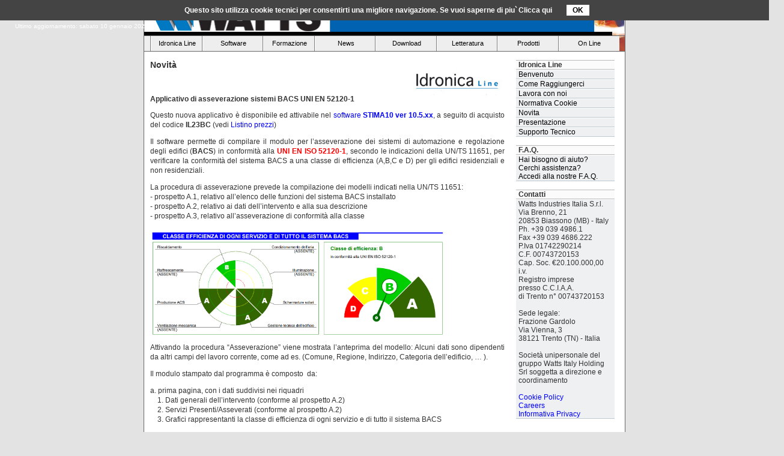

--- FILE ---
content_type: text/html
request_url: https://www.idronicaline.net/index.php?id_sez=008&id_tes=00163
body_size: 228932
content:
<html>
<head>
<meta http-equiv="Content-Type" content="text/html; charset=utf-8" />
<title>IDRONICALINE</title>
<script src="js/functions.js" type="text/javascript"></script>
<script src="js/menu.js" type="text/javascript"></script>
<link rel="stylesheet" type="text/css" href="css/screen.css" media="screen,projection,print" />
<link rel="stylesheet" type="text/css" href="/admin/css/tiny_styles.css" media="screen,projection,print" />



<style type="text/css">
table.cookietbl {
  border-collapse: collapse;
}

table.cookietbl,
table.cookietbl th,
table.cookietbl td {
  border: 1px solid black;
  font-size:12px; 
}

</style>

</head>
<body >

<div style="text-align:center;">

<div class="testa1">Ultimo aggiornamento: sabato 10 gennaio 2026</div>
<div class="testa"><img src="top.jpg" width="798" border="0"></div>

<style type="text/css">
#cookieChoiceInfo { font-family:arial, verdana; font-size:12px; font-weight:bold; position:fixed; width:100%; background-color:#444444; margin:0; left:0; top:0; padding:4px; z-index:1000; text-align:center; color:#ffffff; line-height: 26px; }
#cookieChoiceInfo a { font-family:arial, verdana; font-size:12px; font-weight:bold; text-decoration:none; padding:2px 8px; color:#fff;  padding: 2px 0; }
#cookieChoiceDismiss { background-color:#fff;  color:#000!important;  padding: 2px 10px!important; }
</style>

<script src="/cookiechoices.js"></script>
<script>//<![CDATA[
document.addEventListener('DOMContentLoaded', function(event) {
    cookieChoices.showCookieConsentBar(
        //'Questo sito o gli strumenti terzi da questo utilizzati si avvalgono di cookie necessari al funzionamento ed utili alle finalità illustrate nella cookie policy. Se vuoi saperne di più o negare il consenso a tutti o ad alcuni cookie, consulta la cookie policy. Chiudendo questo banner, scorrendo questa pagina, cliccando su un link o proseguendo la navigazione in altra maniera, acconsenti all\'uso dei cookie.',
        'Questo sito utilizza cookie tecnici per consentirti una migliore navigazione. Se vuoi saperne di piu`',
        'OK', 
        'Clicca qui', 
        '/index.php?id_sez=061');
  });
//]]></script>



<div class="menu_cont">
    <div style="background-color:#000000; height:6px; font-family:verdana, arial; font-size:4px; text-align:right;"><img src="imgmenutop.jpg"></div>
    <div id="menu" style="text-align:left; background-image:url(imgmenutop1.jpg); background-repeat:no-repeat; background-position:right top;">
    <div id="wrap3">
        <div style="width:780px; margin:auto">
        <ul>
        <li id="idronicaline"><a href="http://www.idronicaline.net/index.php?id_sez=006"><span>Idronica Line</span></a></li>
        <li id="software"><a href="http://www.idronicaline.net/index.php?id_sez=soft&id_soft=00002"><span>Software</span></a></li>
        <li id="formazione"><a href="http://www.idronicaline.net/index.php?id_sez=017"><span>Formazione</span></a></li>
         <li id="news"><a href="news.php?dwn_sez=news"><span>News</span></a></li>        
        <li id="scarica"><a href="download.php?dwn_sez=trial"><span>Download</span></a></li>
        <li id="letteratura"><a href="http://www.idronicaline.net/index.php?id_sez=015"><span>Letteratura</span></a></li>
        <!--<li id="recensioni"><a href="http://www.idronicaline.net/index.php?id_sez=rece"><span>Prodotti</span></a></li>-->
        <!--<li id="recensioni"><a href="http://www.idronicaline.net/index.php?id_sez=030"><span>Prodotti</span></a></li>-->
        <li id="recensioni"><a href="https://wattswater.it/" target="_blank"><span>Prodotti</span></a></li>
       <li id="online"><a href="http://www.idronicaline.net/index.php?id_sez=online"><span>On Line</span></a></li>
        </ul>
        </div>
    </div>
    </div>
</div>

<div class="content">

<div class="content_txt"><br /><span class="contetn_title">Novit&agrave;</span><br /><img src="idronica3.jpg" align="right"/><br /><br /><br /><b>Applicativo di asseverazione sistemi BACS UNI EN 52120-1</b><br /><p>Questo nuova applicativo &egrave; disponibile ed attivabile nel&nbsp;<a href="https://www.idronicaline.net/download.php?id_sof=00042">software&nbsp;<strong>STIMA10 ver 10.5.xx</strong></a>,&nbsp;a seguito di acquisto del codice&nbsp;<strong>IL23BC</strong>&nbsp;(vedi&nbsp;<a href="https://www.idronicaline.net/index.php?id_sez=062&amp;id_tes=00155">Listino prezzi</a>)</p><p>Il software permette di compilare il modulo per l&rsquo;asseverazione dei sistemi di automazione e regolazione degli edifici (<strong>BACS</strong>) in conformit&agrave; alla&nbsp;<strong><span style="color: #ff0000;">UNI EN ISO 52120-1</span></strong>, secondo le indicazioni della UN/TS 11651, per verificare la conformit&agrave; del sistema BACS a una classe di efficienza (A,B,C e D) per gli edifici residenziali e non residenziali.</p><p>La procedura di asseverazione prevede la compilazione dei modelli indicati nella UN/TS 11651: <br />- prospetto A.1, relativo all&rsquo;elenco delle funzioni del sistema BACS installato <br />- prospetto A.2, relativo ai dati dell&rsquo;intervento e alla sua descrizione <br />- prospetto A.3, relativo all&rsquo;asseverazione di conformit&agrave; alla classe<br /><br /><img src="[data-uri]" alt="" width="489" height="175" /></p><p>Attivando la procedura &ldquo;Asseverazione&rdquo; viene mostrata l&rsquo;anteprima del modello: Alcuni dati sono dipendenti da altri campi del lavoro corrente, come ad es. (Comune, Regione, Indirizzo, Categoria dell&rsquo;edificio, &hellip; ).</p><p>Il modulo stampato dal programma &egrave; composto&nbsp; da:</p><p>a. prima pagina, con i dati suddivisi nei riquadri<br />&nbsp; &nbsp; 1. Dati generali dell&rsquo;intervento (conforme al prospetto A.2)<br />&nbsp; &nbsp; 2. Servizi Presenti/Asseverati (conforme al prospetto A.2)<br />&nbsp; &nbsp; 3. Grafici rappresentanti la classe di efficienza di ogni servizio e di tutto il sistema BACS<br /><br />b. Seconda pagina con riepilogo delle funzioni di regolazione contrassegnati<br />c. Prospetto A.1<br />e. Dichiarazione di asseverazione / soggetto asseveratore (Prospetto A.3)<br /><br />Un esempio completo di stampa &egrave; disponibile <a href="http://www.energy10.it/IdronicaLine/Stima10/Doc/EsempioAsseverazioneClasseEfficienzaSistemaBACS.pdf">cliccando qui.</a></p><p>Inoltre viene stimato anche il risparmio conseguente a un miglioramento del sistema BACS, tramite la procedura indicata al paragrafo 7 della UNI EN ISO 5210-1 2022 che ha sostituito la EN 15232-1 2017 (BAC factor method).</p><p><em>es. quadro di editor modello</em><br /><img src="[data-uri]" alt="" width="391" height="206" /></p><p>&nbsp;</p><br /><br /></div>
        <div class="menu"><br />
        <div class="top_menu">Idronica Line</div>
                        <div class="menu_list"><a href="index.php?id_sez=006" title="Benvenuto" class="menulat">Benvenuto</a></div>
                        <div class="menu_list"><a href="index.php?id_sez=009" title="Come Raggiungerci" class="menulat">Come Raggiungerci</a></div>
                        <div class="menu_list"><a href="index.php?id_sez=028" title="Lavora con noi" class="menulat">Lavora con noi</a></div>
                        <div class="menu_list"><a href="index.php?id_sez=061" title="Normativa Cookie" class="menulat">Normativa Cookie</a></div>
                        <div class="menu_list"><a href="index.php?id_sez=008" title="Novita" class="menulat">Novita</a></div>
                        <div class="menu_list"><a href="index.php?id_sez=005" title="Presentazione" class="menulat">Presentazione</a></div>
                        <div class="menu_list"><a href="index.php?id_sez=007" title="Supporto Tecnico" class="menulat">Supporto Tecnico</a></div>
                </div>
    
        <!--
    <div class="menu"><br />
    <a href="http://www.idronicaline.net/domobuilder/" target="_blank">
        <img src="domobuilder.jpg" border="0" width="150">
    </a>
    </div>
    -->
    <div class="menu"><br />
        <div class="top_menu">F.A.Q.</div>
            <div class="menu_list_contatti">
            <a class="newsletter" href="faq.php">
            Hai bisogno di aiuto?<br />
            Cerchi assistenza?<br />
            Accedi alla nostre F.A.Q.</a>
            </div>
    </div>

    
    <div class="menu" style="width: 164px;"><br />
        <div class="top_menu">Contatti</div>
            <div class="menu_list_contatti">
            Watts Industries Italia S.r.l.<br />
            Via Brenno, 21<br />
            20853 Biassono (MB) - Italy<br />
            Ph. +39 039 4986.1<br />
            Fax +39 039 4686.222<br />
            P.Iva 01742290214<br />
            C.F. 00743720153<br />
            Cap. Soc. &euro;20.100.000,00 i.v.<br />
            Registro imprese<br />
            presso C.C.I.A.A.<br />
            di Trento n&deg; 00743720153<br /><br />

            Sede legale:<br /> 
            Frazione Gardolo<br />
            Via Vienna, 3<br/>
            38121 Trento (TN) -  Italia<br><br />

            Societ&agrave; unipersonale del gruppo Watts Italy Holding Srl soggetta a direzione e coordinamento 
            <br /><br />
           
	     
            <a href="http://www.idronicaline.net/index.php?id_sez=061">Cookie Policy</a>
  	    <br>	
	    <a href="http://www.wattswater.com/careers" target="_blank">Careers</a> 
	    <br>
	    <a href="http://www.idronicaline.it/privacy_sito.php">Informativa Privacy</a>	           
 
            </div>
            <br />
    </div>
    <!--
    <div class="menu"><br />
        <img src="logo_fiera.jpg">
    </div>
    -->
    
    
    
    <!--<img src="image001.jpg">-->

</div>

<div class="bottom1"><a class="sitemap" href="sitemap.php">Site map</a></div>
<div class="bottom"><img src="bottom.jpg" hspace="0" vspace="0" border="0" width="798" height="33"></div>

</div>

<center>
</center>

<script type="text/javascript" src="/_Incapsula_Resource?SWJIYLWA=719d34d31c8e3a6e6fffd425f7e032f3&ns=1&cb=1468066668" async></script></body>
</html>


--- FILE ---
content_type: text/css
request_url: https://www.idronicaline.net/css/screen.css
body_size: 1317
content:
body {
	background:#e3e3e3;
	margin:0;
	padding:0;
	font-family:trebuchet ms,arial,verdana,sans-serif;
	font-size:12px;
	color:#333;
	}

td.testo_elenco1 {
	font-family:trebuchet ms,arial,verdana,sans-serif;
	font-size:12px;
	width:120px;
	font-weight:bold;
	}

td.testo_elenco2 {
	font-family:trebuchet ms,arial,verdana,sans-serif;
	font-size:12px;
	width:480px;
	text-align:left;
	}
	
td.testo_elenco3 {
	font-family:trebuchet ms,arial,verdana,sans-serif;
	font-size:12px;
	font-weight:bold;
	text-align:center;
	}
	
td.testo_elenco4 {
	font-family:trebuchet ms,arial,verdana,sans-serif;
	font-size:12px;
	text-align:left;
	}
	
input.quetion {
	border:1px solid #cccccc;
	font-family:trebuchet ms,arial,verdana,sans-serif;
	font-size:12px;
	height:18px;
	width:200px;
	}
	
input.quetion1 {
	border:1px solid #cccccc;
	font-family:trebuchet ms,arial,verdana,sans-serif;
	font-size:12px;
	height:18px;
	width:80px;
	}
	
select.question {
	border:1px solid #cccccc;
	font-family:trebuchet ms,arial,verdana,sans-serif;
	font-size:12px;
	width:200px;
	}
	
select.question1 {
	border:1px solid #cccccc;
	font-family:trebuchet ms,arial,verdana,sans-serif;
	font-size:12px;
	width:60px;
	}

div.testa, div.menu_cont, div.bottom {
	margin:auto;
	text-align:center;
	border-left:1px solid #666;
	border-right:1px solid #666;
	width:800px;
	}

div.testa1 {
	position: absolute;
	z-index: 2;
	margin: auto;
	width: 100%;
	padding-left: 25px;
	text-align: left;
	padding-top: 38px;
	font-size: 10px;
	color: #ffffff;
	}

div.bottom {
	border-bottom:1px solid #666;
	}

div.bottom1 {
	position:absolute;
	z-index:2;
	margin:auto;
	width:800px;	
	text-align:left;
	padding-left:4px;
	padding-top:9px;
	}

a.sitemap {
	color:#000000;
	}

div.content {
	margin:auto;
	border-left:1px solid #666;
	border-right:1px solid #666;
	border-bottom:1px solid #666;
	width:800px;
	background-color:#ffffff;
	}

div.content_txt {
	font-family:trebuchet ms,arial,verdana,sans-serif;
	font-size:12px;
	text-align:justify;
	width:590px;
	height:600px;
	margin-left:10px;
	margin-right:4px;
	float:left;
	}

span.contetn_title {
	font-size:14px;
	font-weight:bold;
	}

div.menu {
	margin-left:15px;
	float:left;
	}

div.top_menu {
	margin:0;
	padding:0;
	border:1px solid #bbb;
	border-width:1px 0;
	background:#fbfbfb;
	width:160px;
	text-align:left;
	font-weight:bold;
	padding-left:4px;
	}

div.menu_list {
	background:#eef0f2;
	border-top:1px solid #fff;
	border-bottom:1px solid #bec9d1;
	text-align:left;
	}

div.menu_list_contatti, div.menu_list_newsletter {
	background:#eef0f2;
	border-top:1px solid #fff;
	border-bottom:1px solid #bec9d1;
	text-align:left;
	padding-left:4px;
	padding-right:4px;
	}

div.news_top {
	border:1px solid #bbb;
	border-width:1px 0;
	background:#fbfbfb;
	text-align:left;
	font-weight:bold;
	width:590px;
	height:5px;
	font-size:4px;
	}

div.news_list, tr.news_list {
	background:#eef0f2;
	border-top:1px solid #fff;
	border-bottom:1px solid #bec9d1;
	text-align:left;
	padding-left:4px;
	width:590px;
	}

div.news_list1, tr.news_list1 {
	background:#f5f7f9;
	border-top:1px solid #fff;
	border-bottom:1px solid #bec9d1;
	text-align:left;
	padding-left:4px;
	width:590px;
	}
	
td.news {
	font-family:trebuchet ms,arial,verdana,sans-serif;
	font-size:12px;
	}

/* ----> Site map **/
	span.sitemap {
		font-family:trebuchet ms,arial,verdana,sans-serif;
		font-size:12px;
		font-weight:normal;
		text-decoration:none;
		}
	a.sitemap {
		font-family:trebuchet ms,arial,verdana,sans-serif;
		font-size:12px;
		font-weight:normal;
		text-decoration:none;
		}
/** Site map <---- */

/* ----> Pagina registrazione newslettr **/
	a {
		text-decoration:none;
		color:#0000ff;
		}
	a.newsletter {
		color:#000000;
		text-decoration:none;
		}
	div.required {
		font-family:trebuchet ms,arial,verdana,sans-serif;
		font-size:12px;
		font-weight:bold;
		}
	span.attributename {
		font-family:trebuchet ms,arial,verdana,sans-serif;
		font-size:12px;
		}
span.required {
    font-family: trebuchet ms,arial,verdana,sans-serif;
    font-size: 12px;
    font-weight: bold;
}
	ul.list, li.list {
		list-style:none;
		}
	span.rimuovinewsletter, h1 {
		font-family:trebuchet ms,arial,verdana,sans-serif;
		font-size:12px;
		}
/** Pagina registrazione newsletter <---- */

a.menulat {
	padding-left:4px;
	text-decoration:none;
	color:#000000;
	width:160px;
	}

a.menulat:hover {
	background-color:#ffffff;
	width:160px;
	}

#menu {
	clear:both;
	border-top:1px solid #666;
	border-bottom:1px solid #666;
	background:#fff;
	height:25px;
	background:#efefef;
	}

#menu li {
	font-size:11px;
	}

#menu ul, ul.nobullets, .jsMenu ul {
	margin:0;
	padding:0;
	list-style:none;
	}

ul, ol {
	margin-left:20px;
	}

ul.pad {
	padding:12px 0 0 2px;
	}

ol, ul, li {
	font-size:12px;
	padding:0;
	margin: 0;
	}

li {
	margin:0.1em 0 0 20px;
	list-style-position:outside;
	}

p, ul, ol {
	line-height:1.4em;
	margin:1em 0;
	}

#menu li {
	width:13%;
	height:25px;
	margin:0;
	padding:0;
	float:left;
	}

#menu ul a {
	display:block;
	width:100%;
	line-height:25px;
	border-left:1px solid #7e7e7e;
	height:25px;
	background:#eee;
	text-align:center;
	color:#000;
	text-decoration:none;
	}

#menu ul a span {
	display:block;
	width:100%;
	height:25px;
	border-left:1px solid #fff;
	}

#menu ul a:hover, #menu ul a.selected {
	cursor:pointer;
	background-color:#ddd;
	background-position:100% -36px;
	}

li#idronicaline, li#formazione {
	width:11%;
	}

li#wattsindustries span {
	border-right:1px solid #7e7e7e;
	}

.jsMenu {
	position:absolute;
	display:none;
	padding:1px;
	background-color:#fff;
	border:1px solid #ccc;
	z-index: 10;
	}

.jsMenu li {
	border-bottom:1px solid #fff;
	font-family:verdana,sans-serif;
	font-size:10px;
	margin:0px;
	}

.jsMenu li.separator {
	line-height:1px;
	height:1px;
	background-color:#fff;
	padding:0px;
	margin:0px;
	}

.jsMenu li a {
	display:block;
	text-decoration:none;
	color:#000;
	border:1px solid #ccc;
	padding:1px 2px 2px 6px;
	}

.jsMenu a:hover {
	background:#efefef;
	}

#wrap3 {
	margin:auto;
	max-width:800px;
	min-width:600px;
	}
	
a.news, a.catalogo {
	font-size:12px;
	color:#000000;
	}
	
input.login {
	border:1px solid #cccccc;
	font-family:verdana,sans-serif;
	font-size:10px;
	width:80px;
	}
	
span.login {
	font-family:verdana,sans-serif;
	font-size:10px;
	}
	
input.submit_login {
	border:1px solid #cccccc;
	font-family:verdana,sans-serif;
	font-size:10px;
	width:80px;
	background-color:#ffffff;
	}
	
div.content,
div.content_txt {
    height: 1600px; /*2000*/
	background-color:#ffffff;
}


--- FILE ---
content_type: text/css
request_url: https://www.idronicaline.net/admin/css/tiny_styles.css
body_size: 211
content:
.div1pxgrigio {
	border:1px solid #bbbbbb;
	background-color:#eeeeee;
	width:100%;
	font-family:trebuchet ms,arial,verdana,sans-serif;
	font-size:12px;
	padding:3px;
	margin:0px;
	}

.div1pxbianco {
	border:1px solid #bbbbbb;
	background-color:#ffffff;
	width:100%;
	font-family:trebuchet ms,arial,verdana,sans-serif;
	font-size:12px;
	padding:3px;
	margin:0px;
	}

.div0pxbianco {
	border:0px solid #bbbbbb;
	background-color:#ffffff;
	width:100%;
	font-family:trebuchet ms,arial,verdana,sans-serif;
	font-size:12px;
	padding:3px;
	margin:0px;
	}

.table1pxgrigio {
	border:1px solid #bbbbbb;
	background-color:#e5e5e5;
	font-family:trebuchet ms,arial,verdana,sans-serif;
	font-size:12px;
	padding:3px;
	margin:0px;
	}

.table1pxbianco {
	border:1px solid #bbbbbb;
	background-color:#ffffff;
	font-family:trebuchet ms,arial,verdana,sans-serif;
	font-size:12px;
	padding:3px;
	margin:0px;
	}

.table0pxbianco {
	border:0px solid #bbbbbb;
	background-color:#ffffff;
	font-family:trebuchet ms,arial,verdana,sans-serif;
	font-size:12px;
	padding:3px;
	margin:0px;
	}

.tdgrigio {
	background-color:#e5e5e5;
	font-family:trebuchet ms,arial,verdana,sans-serif;
	font-size:11px;
	padding-left:3px;
	margin:0px;
	}

.tdbianco {	
	font-family:trebuchet ms,arial,verdana,sans-serif;
	font-size:11px;
	padding-left:3px;
	margin:0px;
	}

.padding1px {
	padding:1px;
	margin:0px;
	}

.testo {
	font-family:trebuchet ms,arial,verdana,sans-serif;
	font-size:12px;
	}
	
.norepeat {
	background-repeat:no-repeat;
	}

--- FILE ---
content_type: application/javascript
request_url: https://www.idronicaline.net/js/functions.js
body_size: 223
content:
    function accesso() {
    var invio=false;
    user = document.login.username.value;
    passwd = document.login.password.value;
        
    if(( user != '') && ( passwd != '')) {     
        invio=true;
        }              
        
    if (invio==true) {
        w = 320;
        h = 280;
        l=(screen.width-w)/2; 
        t=(screen.height-h)/2; 
        
        property="scrollbars=no,width="+w+",height="+h+",top="+t+",left="+l;
        
        fin=window.open("about:blank","fin",property);
        timer=setTimeout("return true",200)
        } else  {
        alert("Inserire un nome utente e una password");
        return false;
        }
    }

--- FILE ---
content_type: application/javascript
request_url: https://www.idronicaline.net/js/menu.js
body_size: 2029
content:
addEvent( window, 'load', load );
var popID;
var tID;
var flash;
function load() {
inMenu = false;
flash = getNode( "flash" );
body = document.getElementsByTagName( "body" )[0];
last = null;

var idro  = new MenuP( getNode( "idronicaline" ));
idro.add( new Menu( "Benvenuto", "http://www.idronicaline.net/index.php?id_sez=006" ) );
idro.add( new Menu( "Come raggiungerci", "http://www.idronicaline.net/index.php?id_sez=009" ) );
//idro.add( new Menu( "Novita", "http://www.idronicaline.net/index.php?id_sez=008" ) );
idro.add( new Menu( "Presentazione", "http://www.idronicaline.net/index.php?id_sez=005" ) );
idro.add( new Menu( "Supporto tecnico", "http://www.idronicaline.net/index.php?id_sez=007" ) );
idro.add( new Menu( "Normativa Cookie", "http://www.idronicaline.net/index.php?id_sez=061" ) );
idro.create();

var soft  = new MenuP( getNode( "software" ));
soft.add( new Menu( "STIMA10", "http://www.idronicaline.net/index.php?id_sez=soft&id_soft=00002" ) );
soft.add( new Menu( "APPLICATIVI REGIONALI", "http://www.idronicaline.net/index.php?id_sez=060" ) ); //http://www.idronicaline.net/index.php?id_sez=043"
soft.add( new Menu( "TFM", "http://www.idronicaline.net/index.php?id_sez=soft&id_soft=00003" ) );
soft.add( new Menu( "MODUL", "http://www.idronicaline.net/index.php?id_sez=soft&id_soft=00004" ) );
soft.add( new Menu( "PSYCHRO", "http://www.idronicaline.net/index.php?id_sez=soft&id_soft=00005" ) );
soft.add( new Menu( "TUBI", "http://www.idronicaline.net/index.php?id_sez=soft&id_soft=00006" ) );
soft.add( new Menu( "UNICO", "http://www.idronicaline.net/index.php?id_sez=soft&id_soft=00007" ) );
//soft.add( new Menu( "Listino prezzi", "http://www.idronicaline.net/index.php?id_sez=027" ) );
soft.add( new Menu( "Caratteristiche generali", "http://www.idronicaline.net/index.php?id_sez=025" ) );
soft.add( new Menu( "Manuali", "http://www.idronicaline.net/index.php?id_sez=026" ) );
//soft.add( new Menu( "Listino Prezzi", "http://www.idronicaline.net/files/Listino_Idronica_Marzo_2019.pdf" ) );
soft.add( new Menu( "Listino Prezzi", "http://www.idronicaline.net/index.php?id_sez=062&id_tes=00155" ) );
soft.create();

var form  = new MenuP( getNode( "formazione" ));
form.add( new Menu( "Presentazione", "http://www.idronicaline.net/index.php?id_sez=017" ) );
form.add( new Menu( "Legge 10/91 + UNI TS 11300", "http://www.idronicaline.net/index.php?id_sez=018" ) );
form.add( new Menu( "Carichi estivi", "http://www.idronicaline.net/index.php?id_sez=019" ) );
form.add( new Menu( "Impianti termici", "http://www.idronicaline.net/index.php?id_sez=020" ) );
form.add( new Menu( "Bilanciamento idraulico", "http://www.idronicaline.net/index.php?id_sez=021" ) );
form.add( new Menu( "Corsi AICARR", "http://www.idronicaline.net/index.php?id_sez=022" ) );
form.create();

//var onli  = new MenuP( getNode( "online" ));

var down  = new MenuP( getNode( "scarica" ));
down.add( new Menu( "Trial Run", "http://www.idronicaline.net/download.php?dwn_sez=trial" ) );
down.add( new Menu( "Revisioni", "http://www.idronicaline.net/download.php?dwn_sez=revisioni" ) );
down.create();

var lett  = new MenuP( getNode( "letteratura" ));
lett.add( new Menu( "Tecnica", "http://www.idronicaline.net/index.php?id_sez=015" ) );
//lett.add( new Menu( "Norme", "http://www.idronicaline.net/index.php?id_sez=016" ) );
lett.add( new Menu( "Software", "http://www.idronicaline.net/index.php?id_sez=023" ) );
lett.create();

//var rece  = new MenuP( getNode( "recensioni" ));

var watt  = new MenuP( getNode( "wattsindustries" ));
//watt.add( new Menu( "Rivista Tecnica", "../dwnld/Catalogo_Idronica_line.pdf" ) );
watt.add( new Menu( "Watts Industries Europe", "http://www.wattsindustries.com/" ) );
watt.add( new Menu( "Watts Industries Italia", "http://www.wattsindustries.com/Italia-Watts-Industries-Italia-Srl.aspx?IT-15-2-21-43-0-0" ) );
watt.create();

}

function MenuP ( node ) {
this.node = node;
this.menuItems = new Array();
MenuP.prototype.add = function( menuItem ) {
this.menuItems[ this.menuItems.length ] = menuItem;
}

MenuP.prototype.create = function( ) {
var dNode = document.createElement( "div" );
dNode.className = "jsMenu";
var str = "_" + this.node.id;
dNode.setAttribute( "id", str );
var w = this.node.offsetWidth;
dNode.style.width = w > 160 ? w+"px" : "160px";
dNode.style.top = ( this.node.offsetTop + this.node.offsetHeight ) + "px";
dNode.style.left = this.node.offsetLeft + "px";
addEvent( this.node, "mouseover", function() { showMenuInTime(str, 150) } );
addEvent( this.node, "mouseout", function() { setInMenu(false) } );
dNode.setAttribute( "pItemID", this.node.id );
addEvent( dNode, "mouseover", function() { setInMenu(true) } );
addEvent( dNode, "mouseout", function() { setInMenu(false) } );
var html = "<ul>";
for( var i=0; i<this.menuItems.length; i++ ) {
    html += this.menuItems[i].getLinkHTML();
}
body.appendChild( dNode );
dNode.innerHTML = html + "</ul>";
}
}

function Menu( value, href ) {
this.value = ( value == null ) ? "" : value;
this.href = ( href == null ) ? "" : href;
if( this.href != "" && typeof useAbsPath != "undefined" )
    if( useAbsPath && this.href.indexOf( "http://" ) == -1 && this.href.indexOf( "https://" ) == -1 )
        this.href = "http://www.idronicaline.net" + this.href;
Menu.prototype.getLinkHTML = function () {
    if( this.value != "" && this.href != "" )
        return "<li><a onclick=\"setInMenu(false); hideMenu(); return true;\" href=\"" + this.href + "\">" + this.value + "</a></li>";
    else if( this.value != "" && this.href == "" )
        return "<li class='heading'>" + this.value + "</li>";
    else
        return "<li class='separator'>&nbsp;</li>";
}
}

function showMenuInTime( node, time ) {
popID = setTimeout( "showMenu('" + node + "')", time );
}

function showMenu( node ) {
clearTimeout( popID );
if( typeof node == "string" )
    node = getNode( node );
if( last != null && last != node )
    hideMenu( last );
else if( last == node ) {
    setInMenu( true );
    return;
}
var pItem = getNode( node.getAttribute( "pItemID" ) );
var menuLeft = 0;
var menuTop = pItem.offsetHeight;
var tmp = pItem;
while(tmp!=null && tmp.tagName!="BODY") {
    if( tmp.tagName == "html:body" ) break;

    menuLeft += tmp.offsetLeft;
    //menuTop  += tmp.offsetTop;
    tmp = tmp.offsetParent;
}
node.style.left = menuLeft + "px";
node.style.top = 86 + "px"; /* distanza px tendina bordo superiore menu */
var w = pItem.offsetWidth;
node.style.width = w > 160 ? w+"px" : "160px";
node.style.display = "block";
setInMenu( true );
last = node;
if( flash != null ) flash.style.visibility = "hidden";
tID = setTimeout( "hideMenu( last )", 500 );
}

function hideMenu( node ) {
if( node == null ) {
    setInMenu( false );
    hideMenu( last );
    return;
}
if( typeof node == "string" )
    node = getNode( node );
if( !inMenu ) {
    node.style.display = "none";
    var pItem = getNode( node.getAttribute( "pItemID" ) );
    last = null;
    clearTimeout( tID );
    if( flash != null )	flash.style.visibility = "visible";
} else
    tID = setTimeout( "hideMenu( last )", 500 );
}

function setInMenu( value ) {
inMenu = value;
if( !value ) clearTimeout( popID );
}

function addEvent( node, evtType, func ) {
if( node.addEventListener ) {
    node.addEventListener( evtType, func, false );
    return true;
} else if( node.attachEvent )
    return node.attachEvent( "on" + evtType, func );
else
    return false;
}

function getNode( nodeId ) {
if( document.getElementById )
    return document.getElementById( nodeId );
else if( document.all && document.all( nodeId ) )
    return document.all( nodeId );
else if( document.layers && document.layers[ nodeId ] )
    return document.layers[ nodeId ];
else
    return false;
}


--- FILE ---
content_type: application/javascript
request_url: https://www.idronicaline.net/_Incapsula_Resource?SWJIYLWA=719d34d31c8e3a6e6fffd425f7e032f3&ns=1&cb=1468066668
body_size: 19056
content:
var _0xc23b=['\x77\x70\x37\x43\x71\x4d\x4f\x5a','\x77\x35\x66\x43\x6c\x4d\x4f\x61\x77\x36\x37\x43\x6c\x73\x4f\x58\x77\x70\x50\x43\x6d\x30\x54\x44\x6f\x79\x7a\x43\x6e\x38\x4b\x74\x48\x69\x77\x64\x61\x41\x51\x36\x77\x71\x73\x37\x77\x6f\x6e\x43\x76\x38\x4b\x61\x77\x72\x42\x34\x77\x36\x64\x36\x44\x4d\x4f\x65\x77\x6f\x7a\x43\x6d\x4d\x4b\x53\x77\x72\x2f\x44\x73\x56\x63\x3d','\x59\x73\x4b\x42\x66\x4d\x4f\x76\x5a\x46\x50\x43\x74\x67\x3d\x3d','\x59\x63\x4b\x48\x4f\x68\x34\x59\x45\x77\x3d\x3d','\x77\x36\x62\x43\x69\x4d\x4b\x43','\x49\x6c\x4a\x51','\x4a\x32\x56\x4a\x45\x41\x66\x43\x6c\x51\x3d\x3d','\x59\x73\x4f\x4b\x64\x41\x3d\x3d','\x41\x4d\x4b\x63\x43\x4d\x4b\x65\x50\x38\x4f\x64\x77\x34\x76\x44\x72\x63\x4f\x41\x42\x63\x4f\x48\x48\x51\x44\x43\x6a\x6d\x72\x44\x69\x38\x4b\x59\x77\x35\x41\x77\x77\x70\x35\x71','\x54\x46\x78\x51\x4a\x43\x76\x43\x76\x67\x3d\x3d','\x57\x6e\x54\x43\x72\x38\x4b\x66\x4a\x73\x4b\x61\x57\x79\x76\x43\x73\x7a\x6a\x43\x72\x73\x4f\x43\x62\x38\x4b\x59\x50\x48\x6b\x52\x45\x6c\x50\x44\x6a\x30\x6a\x44\x6e\x73\x4f\x33\x77\x35\x50\x43\x6f\x6d\x45\x3d','\x4c\x53\x54\x44\x6a\x77\x3d\x3d','\x62\x4d\x4b\x4d\x49\x73\x4b\x43\x77\x6f\x41\x51\x77\x71\x45\x3d','\x77\x72\x55\x59\x66\x73\x4f\x78\x48\x43\x68\x55','\x61\x63\x4b\x4f\x4d\x38\x4b\x41\x77\x6f\x38\x58\x77\x72\x78\x43\x77\x72\x38\x3d','\x43\x33\x7a\x44\x68\x78\x5a\x64\x52\x67\x3d\x3d','\x50\x4d\x4b\x59\x57\x51\x3d\x3d','\x77\x37\x48\x44\x6a\x73\x4b\x65\x77\x35\x45\x52\x50\x4d\x4b\x56\x50\x4d\x4b\x66\x77\x70\x54\x44\x68\x52\x74\x53\x43\x73\x4b\x55\x77\x72\x62\x44\x75\x38\x4b\x33\x4d\x38\x4b\x35\x77\x34\x72\x43\x76\x53\x54\x44\x6b\x77\x48\x44\x76\x52\x42\x6d\x4b\x51\x59\x76\x57\x4d\x4b\x4e\x52\x51\x3d\x3d','\x57\x63\x4b\x37\x52\x7a\x44\x43\x67\x4d\x4b\x37\x77\x34\x4d\x3d','\x65\x73\x4b\x4a\x4f\x38\x4b\x41\x77\x6f\x63\x66\x77\x72\x39\x43','\x5a\x47\x76\x43\x72\x42\x6a\x43\x74\x4d\x4b\x32\x56\x44\x45\x61\x77\x6f\x6a\x44\x76\x73\x4f\x6e','\x4f\x48\x73\x63\x43\x51\x68\x30\x77\x71\x6a\x44\x6e\x4d\x4f\x57','\x62\x47\x33\x44\x6f\x42\x6a\x43\x6f\x73\x4b\x6a\x58\x44\x70\x4f\x77\x6f\x6a\x44\x6f\x73\x4b\x70\x46\x63\x4f\x44\x4a\x38\x4b\x75\x48\x31\x76\x44\x6b\x77\x76\x44\x6e\x67\x3d\x3d','\x77\x34\x63\x71\x4e\x77\x3d\x3d','\x77\x36\x68\x77\x5a\x73\x4f\x47\x54\x77\x3d\x3d','\x52\x6e\x33\x43\x74\x4d\x4b\x66\x4f\x38\x4b\x63','\x4f\x48\x42\x4c\x48\x67\x63\x3d','\x4a\x77\x54\x43\x6d\x51\x3d\x3d','\x63\x44\x39\x74','\x51\x4d\x4b\x35\x56\x6a\x4c\x43\x6b\x63\x4b\x61\x77\x35\x59\x3d','\x4b\x73\x4b\x68\x57\x6c\x55\x3d','\x77\x35\x2f\x43\x72\x63\x4f\x49','\x77\x34\x4c\x43\x70\x51\x30\x3d','\x59\x73\x4b\x42\x66\x4d\x4f\x76\x5a\x46\x50\x43\x6d\x73\x4f\x4f\x77\x6f\x37\x44\x75\x38\x4f\x6e','\x44\x46\x72\x44\x69\x67\x3d\x3d','\x77\x34\x6e\x43\x6e\x73\x4b\x50','\x50\x58\x6b\x4e\x43\x77\x64\x7a\x77\x70\x6e\x44\x6e\x4d\x4f\x4b\x77\x36\x31\x4e','\x77\x35\x38\x5a\x45\x77\x41\x72\x47\x73\x4f\x47\x52\x77\x3d\x3d','\x77\x71\x76\x43\x6d\x38\x4f\x44','\x4c\x6a\x4c\x44\x73\x54\x54\x44\x69\x63\x4b\x4d\x54\x4d\x4f\x7a\x42\x45\x77\x3d','\x5a\x43\x63\x31\x77\x37\x44\x43\x74\x41\x62\x43\x73\x38\x4f\x42\x77\x34\x59\x3d','\x56\x46\x78\x4e\x4e\x77\x3d\x3d','\x77\x35\x50\x43\x6d\x63\x4f\x4e\x77\x36\x58\x43\x6d\x73\x4f\x4e','\x77\x35\x2f\x44\x6c\x67\x42\x56\x4a\x38\x4f\x43','\x77\x37\x4d\x37\x77\x72\x6b\x31\x54\x38\x4f\x7a\x42\x67\x3d\x3d','\x77\x70\x54\x43\x67\x63\x4f\x48\x77\x71\x31\x47\x48\x51\x3d\x3d','\x56\x63\x4f\x42\x54\x67\x3d\x3d','\x77\x72\x66\x43\x73\x73\x4f\x36','\x77\x71\x72\x43\x6b\x73\x4f\x62','\x58\x63\x4b\x37\x57\x67\x3d\x3d','\x57\x42\x70\x32','\x77\x71\x63\x71\x54\x47\x33\x44\x6e\x31\x6b\x51\x59\x38\x4b\x6b\x43\x4d\x4b\x51\x77\x36\x72\x44\x72\x63\x4f\x6b\x77\x36\x33\x44\x6a\x51\x3d\x3d','\x55\x63\x4f\x54\x55\x77\x3d\x3d','\x77\x37\x58\x44\x6d\x4d\x4f\x74\x61\x44\x49\x37','\x5a\x47\x58\x44\x75\x68\x54\x43\x71\x38\x4b\x6a\x52\x54\x41\x63\x77\x34\x2f\x44\x70\x38\x4f\x73\x44\x73\x4f\x4a\x4c\x4d\x4b\x35','\x58\x47\x49\x4a\x77\x36\x45\x77','\x5a\x7a\x45\x2b\x77\x36\x62\x43\x6d\x68\x4d\x3d','\x77\x37\x37\x44\x67\x63\x4f\x79\x63\x69\x45\x70\x4b\x41\x63\x6f\x77\x70\x46\x31\x4b\x57\x4d\x4b\x4d\x4d\x4b\x36\x77\x71\x77\x3d','\x77\x72\x4d\x56\x5a\x38\x4f\x6a\x45\x41\x3d\x3d','\x77\x37\x48\x43\x67\x78\x58\x43\x68\x79\x7a\x44\x75\x4d\x4f\x52','\x65\x53\x31\x54\x77\x6f\x45\x4c\x53\x45\x4c\x43\x6d\x6e\x74\x32\x77\x6f\x62\x43\x67\x56\x49\x68\x58\x58\x54\x43\x71\x63\x4b\x74\x77\x71\x34\x56\x66\x73\x4f\x70\x77\x6f\x6a\x44\x67\x4d\x4b\x50\x59\x41\x55\x3d','\x50\x57\x46\x4c\x41\x68\x59\x3d','\x4f\x4d\x4b\x79\x4f\x77\x3d\x3d','\x4f\x6a\x76\x44\x73\x6a\x72\x44\x67\x38\x4b\x48\x61\x77\x3d\x3d','\x77\x35\x49\x49\x77\x36\x77\x77\x77\x35\x66\x43\x75\x67\x3d\x3d','\x77\x35\x73\x79\x45\x6e\x4d\x4f\x46\x73\x4b\x77\x77\x34\x37\x44\x67\x63\x4f\x69\x77\x36\x6b\x34\x77\x71\x44\x44\x73\x58\x64\x4b\x77\x35\x72\x44\x6d\x51\x3d\x3d','\x77\x36\x77\x6f\x51\x58\x62\x44\x6c\x41\x3d\x3d','\x77\x36\x74\x73\x61\x38\x4f\x62\x58\x56\x73\x51\x77\x37\x63\x3d','\x4f\x51\x72\x43\x6e\x31\x50\x43\x6c\x52\x55\x5a\x41\x4d\x4b\x6b\x53\x63\x4f\x34\x47\x38\x4b\x58\x77\x72\x33\x44\x67\x73\x4b\x49\x77\x72\x66\x43\x68\x44\x30\x3d','\x4c\x4d\x4b\x31\x52\x55\x6a\x44\x6c\x67\x3d\x3d','\x63\x38\x4f\x6a\x5a\x6c\x72\x43\x70\x41\x33\x43\x6d\x63\x4b\x50\x77\x35\x67\x3d','\x59\x69\x33\x43\x6f\x44\x76\x43\x73\x6e\x4a\x32\x4d\x77\x3d\x3d','\x43\x7a\x54\x44\x73\x7a\x54\x44\x6e\x4d\x4b\x4d\x51\x4d\x4f\x46\x46\x6b\x4e\x2b\x58\x6b\x41\x3d','\x77\x35\x77\x55\x46\x42\x41\x72\x41\x41\x3d\x3d','\x57\x58\x6a\x44\x74\x4d\x4b\x4e\x77\x35\x55\x49\x44\x38\x4f\x69\x77\x71\x41\x3d','\x55\x41\x44\x43\x70\x63\x4f\x51\x77\x34\x70\x4b','\x43\x42\x76\x43\x67\x56\x76\x43\x6e\x41\x41\x43\x41\x67\x3d\x3d','\x4b\x54\x62\x44\x71\x7a\x48\x44\x75\x73\x4b\x42\x65\x63\x4f\x6b\x41\x45\x5a\x32','\x41\x6d\x48\x44\x67\x41\x4a\x64\x58\x51\x3d\x3d','\x4e\x41\x50\x43\x6d\x31\x58\x43\x6e\x78\x45\x3d','\x62\x33\x7a\x44\x70\x51\x37\x43\x75\x4d\x4b\x78','\x77\x35\x4a\x6e\x77\x70\x59\x4f\x77\x71\x50\x43\x6e\x77\x3d\x3d','\x4c\x6e\x68\x4f\x42\x41\x66\x43\x6a\x67\x3d\x3d','\x4a\x48\x42\x43\x42\x52\x49\x3d','\x56\x63\x4b\x39\x77\x6f\x48\x44\x75\x73\x4f\x73\x44\x41\x3d\x3d','\x77\x37\x52\x77\x65\x41\x3d\x3d','\x77\x70\x44\x44\x6e\x45\x46\x66\x4b\x68\x77\x3d','\x59\x4d\x4b\x76\x58\x73\x4f\x76\x77\x37\x70\x31','\x66\x63\x4b\x58\x4d\x73\x4b\x57\x77\x6f\x59\x54\x77\x72\x74\x53\x77\x72\x59\x3d','\x54\x33\x73\x4d\x77\x36\x63\x68\x77\x72\x77\x3d','\x77\x36\x74\x31\x62\x4d\x4f\x4a\x55\x6c\x6f\x6d\x77\x37\x2f\x44\x75\x73\x4f\x67\x77\x72\x33\x44\x76\x77\x3d\x3d','\x54\x32\x44\x43\x73\x38\x4b\x4c\x4f\x38\x4b\x48','\x61\x69\x66\x43\x6f\x73\x4f\x4b\x77\x35\x6c\x52\x64\x79\x6b\x34\x43\x73\x4f\x42','\x66\x38\x4f\x38\x77\x72\x62\x43\x68\x63\x4f\x6d\x77\x35\x68\x75\x50\x63\x4f\x4d\x77\x34\x62\x43\x6a\x78\x56\x35','\x63\x73\x4f\x61\x77\x70\x33\x44\x72\x38\x4b\x54\x49\x51\x3d\x3d','\x61\x4d\x4b\x38\x41\x52\x50\x43\x67\x73\x4f\x45\x77\x36\x56\x61\x77\x72\x42\x6d\x58\x41\x6e\x43\x72\x4d\x4b\x6e\x77\x71\x42\x55\x47\x4d\x4b\x36\x4a\x32\x44\x44\x71\x68\x72\x43\x72\x67\x3d\x3d','\x4c\x79\x2f\x44\x72\x69\x37\x44\x6e\x73\x4b\x61','\x4c\x38\x4b\x6a\x47\x4d\x4b\x56\x4d\x38\x4f\x64\x77\x37\x33\x44\x76\x63\x4f\x56\x4c\x73\x4b\x7a\x4e\x79\x72\x44\x73\x55\x6a\x44\x67\x73\x4b\x4f\x77\x35\x67\x72\x77\x70\x52\x38\x77\x70\x51\x3d','\x53\x32\x58\x44\x76\x38\x4b\x56\x77\x34\x67\x50','\x77\x72\x54\x43\x71\x4d\x4b\x36\x77\x34\x46\x68\x77\x35\x7a\x43\x6c\x63\x4b\x76\x77\x36\x4a\x2f\x50\x32\x44\x44\x75\x63\x4f\x42\x46\x6c\x54\x44\x67\x52\x77\x7a\x63\x53\x67\x34\x77\x37\x50\x44\x68\x4d\x4f\x38\x77\x70\x76\x44\x6c\x67\x31\x68\x77\x35\x77\x3d','\x77\x37\x38\x78\x52\x48\x44\x44\x68\x55\x55\x3d','\x55\x73\x4b\x39\x49\x78\x77\x4f\x48\x33\x67\x49\x77\x70\x72\x44\x69\x4d\x4b\x57\x77\x35\x35\x51\x48\x4d\x4b\x56\x77\x6f\x52\x2f\x42\x69\x76\x43\x6f\x38\x4b\x64','\x77\x71\x45\x62\x61\x4d\x4f\x6a\x47\x43\x4e\x4a\x77\x70\x70\x36\x41\x63\x4f\x59\x5a\x58\x30\x44\x56\x45\x44\x44\x6d\x38\x4f\x48\x77\x37\x44\x43\x6e\x7a\x72\x43\x6e\x4d\x4f\x34\x77\x72\x50\x44\x6f\x73\x4b\x4b\x56\x52\x4e\x4d\x59\x38\x4f\x55\x77\x70\x62\x44\x6a\x4d\x4f\x55\x77\x37\x51\x52\x77\x36\x77\x3d','\x59\x73\x4f\x50\x56\x52\x50\x43\x6e\x43\x63\x3d','\x43\x6e\x37\x44\x73\x73\x4b\x46\x77\x36\x4d\x64\x4b\x63\x4f\x55\x77\x6f\x5a\x64\x77\x71\x50\x44\x6f\x63\x4b\x70\x59\x38\x4b\x38\x77\x37\x45\x30\x65\x78\x56\x35\x77\x34\x67\x46\x57\x52\x33\x44\x74\x73\x4f\x46\x77\x70\x50\x43\x6b\x67\x3d\x3d','\x57\x6e\x45\x4b\x77\x37\x63\x77\x77\x72\x78\x56\x42\x63\x4f\x5a\x4e\x58\x6c\x38\x46\x38\x4f\x58\x44\x51\x3d\x3d','\x77\x6f\x62\x44\x68\x55\x35\x4e\x4c\x41\x59\x3d','\x58\x48\x33\x43\x71\x4d\x4b\x4c\x4a\x73\x4b\x62\x61\x67\x3d\x3d','\x54\x57\x38\x4b\x77\x37\x59\x30\x77\x71\x4d\x49\x57\x63\x4f\x4b\x49\x58\x35\x6d\x44\x4d\x4f\x64','\x77\x37\x58\x43\x69\x77\x7a\x43\x75\x6a\x6e\x44\x70\x67\x3d\x3d','\x77\x6f\x72\x43\x67\x63\x4f\x59\x77\x72\x39\x62\x42\x38\x4f\x6e','\x77\x36\x6a\x43\x74\x73\x4b\x61\x77\x37\x50\x43\x70\x57\x6a\x43\x75\x4d\x4b\x4c\x77\x72\x6a\x43\x72\x38\x4b\x41\x77\x6f\x78\x2b\x65\x67\x3d\x3d','\x5a\x7a\x35\x4b\x77\x6f\x73\x4a\x57\x6b\x55\x3d','\x64\x31\x78\x63\x41\x69\x7a\x43\x70\x52\x44\x43\x68\x63\x4b\x61\x77\x70\x42\x77','\x58\x48\x6a\x44\x70\x38\x4b\x54\x77\x35\x55\x4f\x50\x38\x4b\x59\x77\x34\x74\x64\x77\x72\x7a\x43\x70\x38\x4f\x7a','\x59\x63\x4f\x2b\x62\x55\x33\x43\x6f\x68\x63\x3d','\x65\x38\x4b\x4d\x4f\x4d\x4b\x48\x77\x6f\x67\x53\x77\x6f\x5a\x50\x77\x72\x4c\x44\x76\x6c\x74\x58\x54\x38\x4f\x4d\x77\x72\x42\x46\x4e\x33\x59\x3d','\x65\x73\x4b\x79\x41\x43\x66\x43\x6b\x67\x3d\x3d','\x59\x6c\x72\x43\x6e\x41\x3d\x3d','\x77\x6f\x2f\x43\x6a\x63\x4f\x48\x77\x71\x35\x64\x41\x73\x4b\x73\x47\x4d\x4f\x62\x77\x35\x58\x43\x68\x48\x31\x39\x45\x6b\x4d\x58\x4e\x51\x3d\x3d','\x59\x79\x4e\x32\x77\x70\x77\x65\x51\x46\x6a\x43\x6b\x67\x3d\x3d','\x77\x34\x56\x6e\x77\x6f\x34\x44\x77\x71\x48\x43\x68\x73\x4f\x42\x77\x34\x74\x70\x52\x51\x51\x37\x77\x34\x33\x43\x6f\x4d\x4b\x32\x41\x73\x4b\x71\x45\x77\x3d\x3d','\x4c\x6d\x55\x4e\x4c\x77\x4a\x38\x77\x72\x58\x44\x69\x67\x3d\x3d','\x77\x36\x2f\x44\x67\x38\x4b\x64\x77\x35\x38\x66\x4d\x38\x4b\x2b\x4e\x73\x4b\x56\x77\x34\x37\x43\x6c\x78\x68\x64\x44\x38\x4b\x47','\x77\x36\x54\x44\x6d\x73\x4b\x43\x77\x34\x55\x4d\x49\x51\x3d\x3d','\x77\x36\x37\x44\x6b\x63\x4b\x49\x77\x34\x59\x4e','\x77\x37\x37\x43\x6b\x68\x50\x43\x6f\x43\x72\x44\x74\x4d\x4f\x41\x77\x34\x6c\x43\x77\x35\x4c\x43\x74\x41\x6b\x5a\x51\x63\x4b\x71\x77\x72\x58\x44\x6a\x63\x4f\x4f\x47\x73\x4b\x72','\x55\x38\x4b\x71\x77\x6f\x62\x44\x70\x38\x4f\x39\x48\x4d\x4f\x64\x4f\x45\x44\x44\x74\x41\x3d\x3d','\x63\x73\x4b\x42\x49\x63\x4b\x4d\x77\x6f\x34\x66\x77\x71\x5a\x49\x77\x71\x6e\x43\x6f\x77\x6f\x4c\x52\x73\x4f\x48\x77\x71\x70\x47\x4d\x58\x38\x75\x46\x73\x4f\x4c\x77\x72\x70\x41','\x51\x78\x6e\x43\x6f\x4d\x4f\x57\x77\x35\x73\x3d','\x52\x63\x4b\x67\x45\x67\x3d\x3d','\x66\x54\x55\x2b\x77\x36\x58\x43\x67\x41\x44\x43\x73\x63\x4f\x4b','\x77\x34\x37\x44\x67\x4d\x4b\x42\x77\x35\x4d\x62\x4a\x73\x4f\x6b\x4d\x73\x4b\x43\x77\x70\x6e\x43\x69\x30\x4e\x4a\x46\x73\x4b\x64\x77\x72\x76\x44\x75\x73\x4b\x7a\x51\x63\x4f\x2b\x77\x37\x76\x44\x75\x43\x50\x44\x68\x31\x58\x44\x6f\x41\x3d\x3d','\x77\x36\x45\x2f\x77\x71\x59\x72\x58\x67\x3d\x3d','\x48\x73\x4b\x46\x45\x4d\x4b\x62\x4d\x38\x4f\x42\x77\x35\x55\x3d','\x77\x72\x76\x43\x6f\x73\x4b\x67\x77\x34\x63\x3d','\x77\x37\x37\x43\x68\x67\x6a\x43\x71\x79\x6a\x44\x70\x38\x4f\x31','\x77\x37\x64\x6c\x5a\x4d\x4f\x49\x54\x31\x77\x3d','\x4f\x6e\x77\x57\x43\x41\x46\x71\x77\x36\x6a\x44\x6c\x73\x4f\x48\x77\x36\x30\x56\x77\x70\x39\x4b\x51\x30\x64\x2b\x58\x45\x77\x72\x58\x41\x3d\x3d','\x45\x58\x6a\x44\x68\x51\x52\x4d','\x61\x4d\x4f\x43\x53\x41\x58\x43\x6d\x67\x50\x43\x6e\x53\x34\x6c\x77\x35\x6f\x3d','\x77\x36\x66\x44\x69\x63\x4f\x71\x66\x79\x6b\x2f\x63\x67\x63\x76\x77\x34\x74\x78\x4b\x31\x73\x68\x4f\x4d\x4b\x77\x77\x71\x46\x79\x58\x4d\x4b\x45\x44\x77\x3d\x3d','\x59\x63\x4f\x44\x77\x70\x6a\x44\x71\x63\x4b\x43','\x54\x38\x4f\x71\x77\x71\x67\x3d','\x77\x37\x67\x72\x77\x72\x34\x37\x53\x63\x4f\x55\x45\x38\x4b\x75\x77\x36\x76\x44\x6a\x4d\x4f\x31','\x77\x34\x34\x46\x45\x77\x63\x77\x42\x4d\x4b\x48\x66\x6b\x66\x43\x76\x38\x4b\x42\x77\x35\x67\x66\x4f\x43\x4a\x6f\x77\x35\x41\x38\x65\x7a\x45\x51\x51\x63\x4f\x30\x61\x4d\x4f\x4b\x77\x37\x2f\x43\x69\x4d\x4b\x2b','\x65\x63\x4b\x59\x50\x73\x4b\x57\x77\x70\x30\x4e','\x77\x36\x49\x32\x42\x6c\x30\x6c\x4a\x63\x4b\x68\x77\x34\x2f\x44\x6c\x38\x4b\x70\x77\x36\x73\x39\x77\x71\x2f\x44\x6f\x6c\x4a\x4b\x77\x34\x62\x44\x67\x4d\x4b\x70\x77\x70\x35\x49','\x77\x35\x44\x43\x6b\x63\x4f\x42\x77\x36\x33\x43\x6b\x4d\x4f\x4f\x77\x36\x4c\x43\x6e\x56\x50\x44\x75\x57\x4c\x43\x67\x73\x4b\x78\x44\x79\x6f\x52\x53\x42\x41\x30\x77\x72\x59\x6e\x77\x37\x72\x43\x70\x63\x4b\x48\x77\x71\x30\x32\x77\x36\x46\x79\x51\x77\x3d\x3d','\x61\x57\x76\x44\x6f\x67\x37\x43\x75\x4d\x4b\x77\x52\x44\x77\x61\x77\x6f\x37\x44\x6f\x77\x3d\x3d','\x63\x4d\x4f\x70\x56\x30\x72\x43\x70\x41\x33\x43\x67\x63\x4b\x4e','\x77\x36\x58\x43\x6c\x38\x4f\x41\x77\x36\x58\x43\x6d\x73\x4f\x59\x77\x71\x4c\x44\x6c\x6b\x6a\x44\x72\x6d\x48\x43\x6b\x38\x4b\x73\x48\x47\x6b\x56\x56\x51\x31\x35\x77\x71\x63\x37\x77\x35\x72\x44\x73\x63\x4f\x55\x77\x37\x6c\x6c\x77\x71\x5a\x39\x48\x38\x4f\x46\x77\x6f\x62\x43\x6e\x73\x4b\x41\x77\x72\x2f\x44\x73\x46\x77\x57\x77\x35\x6e\x43\x72\x73\x4b\x4d\x63\x38\x4b\x55\x77\x34\x4c\x43\x75\x54\x33\x44\x67\x73\x4b\x42\x77\x6f\x68\x6e\x77\x72\x6e\x44\x69\x6d\x51\x56\x54\x4d\x4b\x7a\x77\x71\x66\x43\x6f\x48\x52\x69\x77\x6f\x31\x46\x77\x35\x72\x44\x71\x52\x41\x79\x77\x71\x58\x44\x68\x4d\x4b\x66\x57\x78\x56\x2f\x61\x53\x49\x4c\x49\x54\x4a\x44\x46\x38\x4f\x72\x4f\x73\x4f\x73\x77\x37\x48\x43\x6d\x4d\x4f\x35','\x63\x38\x4b\x32\x57\x38\x4f\x70\x77\x36\x73\x3d','\x77\x36\x41\x6c\x65\x77\x3d\x3d','\x59\x69\x4a\x42\x77\x6f\x30\x4b\x51\x46\x6a\x43\x6b\x47\x30\x3d','\x77\x37\x62\x43\x6e\x56\x41\x66\x77\x36\x41\x68\x4e\x77\x4d\x3d','\x61\x73\x4b\x46\x4a\x63\x4b\x57\x77\x6f\x41\x52\x77\x72\x78\x55','\x54\x6c\x5a\x61\x4a\x67\x3d\x3d','\x64\x69\x37\x43\x6f\x6a\x72\x43\x75\x58\x68\x71\x4b\x6a\x68\x76\x62\x63\x4b\x65\x77\x71\x5a\x73\x4e\x56\x6f\x68\x41\x73\x4f\x43\x77\x6f\x72\x44\x76\x51\x3d\x3d','\x53\x6e\x4c\x44\x74\x63\x4b\x54\x77\x35\x45\x5a\x4e\x4d\x4f\x45\x77\x71\x46\x55\x77\x71\x76\x44\x70\x51\x3d\x3d','\x77\x72\x58\x43\x73\x63\x4b\x34\x77\x35\x67\x69\x77\x34\x33\x43\x6c\x4d\x4b\x49\x77\x72\x68\x53\x43\x58\x6e\x44\x75\x38\x4b\x4c\x57\x77\x6a\x44\x68\x41\x38\x34\x5a\x41\x4d\x6a','\x4c\x73\x4b\x37\x65\x6b\x6e\x44\x67\x63\x4f\x77\x77\x72\x6a\x43\x68\x41\x3d\x3d','\x59\x73\x4b\x79\x47\x6a\x76\x43\x6b\x4d\x4f\x52\x77\x37\x35\x59\x77\x71\x4d\x38\x56\x67\x6e\x43\x72\x4d\x4b\x4b\x77\x71\x70\x5a\x47\x4d\x4b\x68\x4a\x32\x4c\x43\x71\x41\x33\x43\x71\x47\x34\x3d','\x42\x73\x4b\x52\x45\x63\x4b\x4d\x4d\x77\x3d\x3d','\x5a\x4d\x4f\x59\x55\x67\x37\x43\x6a\x54\x66\x43\x67\x43\x4d\x2b\x77\x35\x77\x3d','\x64\x63\x4f\x44\x53\x41\x3d\x3d','\x77\x72\x54\x43\x6f\x73\x4b\x76\x77\x35\x31\x76\x77\x35\x7a\x43\x72\x38\x4b\x69\x77\x72\x78\x46','\x77\x35\x58\x44\x6a\x38\x4b\x37\x77\x6f\x58\x44\x76\x68\x58\x44\x6f\x45\x34\x3d','\x77\x35\x68\x6c\x77\x6f\x6f\x50\x77\x71\x50\x43\x69\x63\x4b\x62\x77\x35\x4e\x79\x44\x78\x4d\x6a','\x5a\x7a\x55\x38\x77\x37\x66\x43\x6b\x41\x3d\x3d','\x59\x4d\x4f\x4c\x77\x70\x44\x44\x71\x4d\x4b\x50','\x41\x38\x4b\x54\x44\x38\x4b\x63\x4d\x38\x4f\x64\x77\x72\x72\x44\x6f\x4d\x4f\x64\x47\x4d\x4b\x64\x47\x78\x73\x3d','\x44\x33\x44\x44\x72\x63\x4b\x6b\x49\x41\x3d\x3d','\x77\x37\x6a\x44\x68\x63\x4f\x74\x66\x43\x34\x38','\x53\x33\x4c\x44\x74\x38\x4b\x57\x77\x35\x55\x3d','\x66\x73\x4f\x72\x77\x72\x4c\x43\x74\x38\x4f\x6e\x77\x35\x38\x3d','\x77\x36\x58\x43\x6c\x30\x4d\x63\x77\x36\x41\x52\x44\x78\x58\x44\x6b\x45\x6a\x44\x6b\x38\x4b\x42\x77\x36\x39\x61\x4e\x4d\x4f\x2b','\x52\x56\x5a\x66\x4d\x7a\x62\x43\x69\x52\x44\x43\x6b\x4d\x4b\x4d\x77\x72\x56\x6e\x64\x63\x4b\x36\x43\x63\x4b\x33','\x4c\x7a\x6a\x44\x6b\x44\x6a\x44\x69\x4d\x4b\x72\x61\x73\x4f\x6c\x41\x31\x70\x2b\x54\x33\x44\x43\x6b\x38\x4b\x7a\x77\x34\x31\x6b\x57\x63\x4f\x47\x44\x63\x4b\x71\x77\x72\x51\x3d','\x77\x70\x6e\x43\x69\x38\x4b\x76\x5a\x38\x4b\x52\x77\x37\x55\x3d','\x77\x70\x54\x44\x6c\x45\x6c\x61\x4e\x77\x49\x45\x77\x6f\x41\x4c\x51\x31\x59\x6d\x51\x38\x4f\x4a\x58\x52\x66\x43\x6e\x73\x4f\x38\x77\x70\x49\x3d','\x77\x72\x6a\x43\x67\x73\x4f\x76\x4b\x63\x4b\x45\x77\x72\x63\x3d','\x52\x63\x4b\x72\x45\x44\x30\x70\x4e\x56\x55\x69\x77\x71\x44\x44\x72\x4d\x4b\x33\x77\x35\x49\x3d','\x77\x36\x37\x43\x6d\x56\x51\x46\x77\x36\x34\x76\x4c\x52\x2f\x44\x6b\x41\x2f\x44\x6d\x4d\x4b\x52\x77\x35\x5a\x58\x43\x63\x4f\x30\x77\x37\x51\x59\x53\x73\x4b\x6b\x44\x41\x54\x43\x6f\x63\x4b\x41\x63\x63\x4f\x51\x77\x36\x62\x44\x6c\x6a\x41\x3d','\x4a\x30\x77\x61','\x77\x72\x44\x43\x6b\x38\x4f\x72\x50\x38\x4b\x6b\x77\x72\x33\x43\x6a\x45\x34\x4c','\x66\x73\x4b\x49\x5a\x38\x4f\x76\x65\x56\x55\x3d','\x77\x70\x4c\x43\x6b\x73\x4b\x77\x66\x63\x4b\x43\x77\x36\x66\x44\x67\x6d\x37\x43\x71\x38\x4f\x35\x77\x34\x50\x43\x6d\x47\x55\x58\x45\x69\x6a\x44\x6e\x4d\x4b\x4d\x77\x35\x54\x43\x6b\x31\x6a\x44\x6c\x4d\x4b\x75\x77\x72\x41\x77\x77\x36\x41\x69','\x58\x38\x4b\x32\x58\x69\x4c\x43\x6a\x41\x3d\x3d','\x77\x70\x62\x43\x71\x73\x4b\x6b','\x77\x34\x4c\x44\x6c\x52\x64\x62\x49\x73\x4f\x4a\x77\x70\x55\x3d','\x4e\x73\x4b\x78\x52\x31\x72\x44\x68\x38\x4f\x78','\x77\x34\x49\x36\x43\x6e\x34\x47\x41\x4d\x4f\x71\x77\x34\x62\x44\x6e\x38\x4b\x6a\x77\x37\x73\x31\x77\x71\x33\x44\x6b\x58\x6c\x4d\x77\x35\x73\x3d','\x46\x38\x4b\x63\x45\x73\x4b\x62\x4e\x38\x4f\x66\x77\x34\x44\x44\x6f\x4d\x4f\x52\x41\x67\x3d\x3d','\x5a\x47\x58\x44\x75\x68\x54\x43\x71\x38\x4b\x6a\x52\x54\x41\x63\x77\x34\x2f\x44\x70\x4d\x4f\x36\x42\x63\x4f\x66\x41\x73\x4b\x73\x48\x46\x7a\x44\x69\x53\x72\x44\x6d\x38\x4f\x61\x53\x42\x6e\x44\x6d\x56\x4e\x65\x50\x38\x4f\x30\x77\x70\x59\x69\x53\x42\x6a\x43\x6b\x6a\x49\x39\x4f\x58\x51\x57','\x66\x33\x66\x44\x71\x51\x2f\x43\x6a\x63\x4b\x6c\x56\x44\x45\x61\x77\x71\x58\x44\x73\x4d\x4f\x39\x41\x51\x3d\x3d','\x4c\x32\x63\x5a\x41\x67\x70\x75','\x77\x70\x72\x43\x6c\x73\x4f\x49\x77\x71\x52\x57','\x48\x73\x4b\x52\x43\x38\x4b\x51\x4d\x63\x4f\x53\x77\x36\x44\x44\x70\x38\x4f\x4b\x58\x38\x4b\x50\x41\x41\x72\x44\x6e\x46\x76\x44\x67\x4d\x4b\x49\x77\x35\x6b\x74\x77\x72\x52\x34\x77\x70\x4c\x43\x70\x73\x4f\x4c\x77\x71\x7a\x43\x69\x73\x4b\x35\x77\x71\x78\x57\x44\x45\x50\x44\x6d\x53\x38\x39\x77\x37\x72\x44\x68\x38\x4f\x59\x47\x57\x45\x3d','\x77\x6f\x37\x43\x68\x63\x4f\x46\x77\x72\x39\x58','\x77\x6f\x6e\x43\x67\x4d\x4b\x6a\x5a\x73\x4b\x6b\x77\x36\x48\x44\x6b\x32\x2f\x43\x72\x63\x4b\x54\x77\x35\x4c\x43\x67\x48\x45\x3d','\x77\x34\x6c\x30\x77\x70\x6b\x45\x77\x71\x4c\x43\x6c\x41\x3d\x3d','\x62\x38\x4b\x51\x4e\x52\x63\x49','\x77\x35\x73\x79\x45\x6e\x4d\x4f\x46\x73\x4b\x77\x77\x34\x37\x44\x67\x63\x4f\x69\x77\x36\x77\x6e\x77\x71\x54\x44\x74\x31\x42\x43\x77\x34\x33\x44\x6d\x73\x4b\x34\x77\x71\x4a\x64\x77\x34\x6e\x44\x68\x56\x37\x43\x6c\x6c\x76\x43\x74\x4d\x4b\x2f\x4c\x73\x4b\x36\x77\x6f\x55\x48\x53\x6c\x33\x44\x69\x41\x51\x71\x41\x63\x4f\x73','\x77\x34\x38\x4e\x45\x52\x59\x36','\x77\x34\x41\x67\x41\x57\x67\x6f\x45\x4d\x4b\x68\x77\x34\x2f\x44\x68\x38\x4b\x49\x77\x37\x67\x67\x77\x71\x41\x3d','\x63\x4d\x4b\x66\x61\x4d\x4f\x6d\x61\x55\x34\x3d','\x61\x48\x62\x44\x72\x52\x50\x43\x71\x41\x3d\x3d','\x48\x73\x4b\x52\x43\x38\x4b\x51\x4d\x63\x4f\x53\x77\x36\x44\x44\x70\x38\x4f\x4b\x58\x38\x4b\x4b\x48\x78\x72\x44\x69\x58\x50\x44\x69\x63\x4b\x65\x77\x36\x78\x2b\x77\x72\x31\x77\x77\x6f\x58\x43\x74\x63\x4b\x4b\x77\x72\x33\x43\x6c\x38\x4b\x2b\x77\x72\x59\x53\x4f\x6e\x7a\x43\x6a\x78\x63\x7a\x77\x34\x6a\x44\x73\x63\x4f\x2f\x56\x31\x56\x2f\x77\x70\x42\x78\x4c\x53\x33\x43\x6f\x63\x4f\x42','\x52\x55\x46\x58\x4d\x43\x76\x43\x70\x51\x3d\x3d','\x77\x36\x6f\x6c\x57\x47\x54\x44\x6d\x46\x67\x58','\x49\x54\x76\x43\x68\x63\x4f\x79\x41\x63\x4b\x7a\x77\x70\x48\x43\x69\x47\x42\x56\x43\x38\x4f\x53\x77\x36\x70\x35\x77\x37\x34\x79\x77\x35\x7a\x44\x70\x53\x5a\x78\x42\x6e\x48\x43\x76\x6d\x70\x69','\x77\x36\x48\x43\x75\x38\x4b\x44\x77\x37\x6a\x43\x6f\x32\x58\x44\x6f\x73\x4b\x55\x77\x72\x6a\x44\x72\x73\x4b\x42\x77\x70\x74\x73\x66\x78\x59\x3d','\x77\x37\x6c\x79\x61\x38\x4f\x5a\x58\x67\x3d\x3d','\x66\x4d\x4b\x4d\x66\x38\x4f\x68\x61\x6c\x7a\x43\x73\x63\x4f\x45\x77\x6f\x54\x43\x6f\x63\x4b\x76\x77\x72\x74\x55\x77\x34\x52\x7a\x4a\x32\x46\x6a\x58\x6d\x59\x53\x59\x4d\x4b\x31\x52\x68\x41\x6d\x77\x34\x6e\x43\x6a\x38\x4b\x2f\x4f\x77\x3d\x3d','\x77\x37\x6e\x43\x75\x38\x4b\x5a\x77\x36\x54\x43\x6f\x51\x3d\x3d','\x58\x4d\x4b\x6b\x56\x79\x58\x43\x71\x4d\x4b\x79\x77\x35\x58\x44\x6a\x38\x4b\x52\x77\x35\x63\x51\x5a\x63\x4b\x37','\x77\x36\x7a\x44\x6a\x63\x4b\x4a\x77\x35\x38\x55\x4e\x77\x3d\x3d','\x63\x73\x4b\x42\x49\x63\x4b\x4d\x77\x6f\x34\x66\x77\x71\x5a\x49\x77\x71\x6e\x43\x6f\x78\x4d\x5a\x54\x63\x4f\x53\x77\x70\x35\x41\x4d\x33\x52\x6e\x62\x38\x4b\x4e\x77\x6f\x30\x47\x58\x38\x4b\x65\x4e\x30\x2f\x44\x71\x42\x39\x6e\x77\x35\x49\x56','\x66\x47\x58\x44\x6f\x41\x6a\x43\x71\x51\x3d\x3d','\x63\x63\x4f\x31\x59\x55\x7a\x43\x6c\x77\x50\x43\x69\x73\x4b\x45\x77\x35\x35\x77\x55\x46\x74\x75','\x77\x71\x44\x43\x71\x38\x4b\x34\x77\x34\x42\x71\x77\x35\x62\x43\x69\x63\x4b\x32','\x77\x34\x6a\x43\x6a\x38\x4f\x33\x61\x4d\x4f\x56\x77\x37\x72\x43\x67\x48\x33\x44\x72\x4d\x4b\x72\x77\x6f\x4c\x44\x68\x57\x78\x43\x42\x33\x58\x44\x6b\x38\x4b\x54\x77\x6f\x72\x43\x69\x67\x37\x44\x6a\x38\x4f\x74\x77\x71\x51\x38\x77\x36\x31\x73\x77\x71\x55\x3d','\x66\x73\x4b\x53\x4f\x42\x41\x59','\x42\x57\x33\x44\x68\x68\x41\x3d','\x62\x73\x4b\x6e\x41\x7a\x4d\x3d','\x77\x35\x49\x43\x77\x36\x55\x3d','\x41\x32\x6a\x44\x75\x77\x3d\x3d','\x77\x36\x6f\x38\x58\x6d\x73\x3d','\x65\x73\x4b\x32\x50\x41\x3d\x3d','\x62\x78\x56\x44','\x44\x63\x4b\x5a\x63\x77\x3d\x3d','\x4e\x63\x4f\x6e\x77\x72\x54\x43\x6c\x38\x4f\x6e\x77\x35\x35\x6f\x50\x73\x4f\x4b\x77\x70\x72\x44\x6a\x77\x3d\x3d','\x77\x70\x58\x44\x6e\x45\x74\x4c\x50\x51\x3d\x3d','\x77\x71\x6e\x43\x6c\x63\x4f\x56\x4c\x73\x4b\x43\x77\x71\x33\x43\x6b\x6b\x77\x3d','\x77\x36\x31\x69\x62\x73\x4b\x57\x44\x77\x64\x54\x77\x71\x6a\x43\x76\x4d\x4b\x2b\x77\x72\x33\x43\x71\x42\x48\x44\x6f\x69\x63\x6e\x77\x36\x45\x48\x52\x44\x4c\x44\x6b\x73\x4b\x58\x77\x70\x56\x59\x51\x4d\x4f\x63\x77\x35\x35\x32\x77\x37\x67\x45\x77\x34\x31\x52\x62\x52\x4a\x57\x77\x35\x50\x43\x6c\x6d\x4c\x44\x6a\x73\x4b\x45\x77\x34\x63\x65\x42\x6a\x67\x51\x77\x70\x42\x59\x77\x72\x6c\x6e\x77\x37\x4c\x43\x76\x43\x72\x43\x6b\x78\x34\x53\x77\x37\x66\x44\x71\x53\x4a\x63\x77\x72\x7a\x44\x69\x38\x4b\x4a\x48\x55\x76\x43\x68\x41\x3d\x3d','\x56\x4d\x4b\x30\x77\x72\x6f\x3d','\x54\x57\x2f\x44\x73\x38\x4b\x48\x77\x34\x67\x5a\x48\x38\x4f\x63\x77\x6f\x6c\x57\x77\x71\x72\x44\x72\x73\x4b\x75','\x77\x6f\x72\x44\x6b\x45\x41\x3d','\x77\x34\x30\x66\x77\x36\x45\x3d','\x77\x70\x45\x79\x77\x34\x73\x35\x77\x34\x44\x43\x73\x77\x77\x70\x77\x71\x66\x43\x6e\x38\x4f\x63\x45\x58\x33\x43\x76\x4d\x4b\x63\x77\x70\x58\x44\x73\x6e\x56\x4c\x77\x71\x45\x54\x42\x67\x2f\x43\x69\x38\x4b\x70\x77\x71\x51\x4c\x4e\x38\x4b\x45\x53\x4d\x4f\x30\x59\x42\x31\x41','\x59\x33\x7a\x44\x6f\x73\x4b\x4f','\x77\x36\x4c\x44\x67\x63\x4f\x71\x66\x79\x6b\x6c','\x66\x4d\x4b\x6d\x48\x7a\x6f\x3d','\x64\x73\x4b\x63\x57\x77\x3d\x3d','\x63\x6a\x44\x44\x67\x54\x58\x43\x67\x4d\x4b\x4e\x47\x6e\x41\x59\x77\x72\x62\x44\x74\x63\x4f\x76\x4a\x38\x4f\x41\x63\x73\x4b\x5a\x54\x67\x58\x43\x6c\x6c\x66\x44\x73\x38\x4f\x45\x57\x56\x33\x44\x74\x31\x68\x64\x4a\x38\x4f\x6d\x77\x35\x4a\x4a\x4b\x58\x4c\x43\x69\x33\x74\x32\x43\x31\x74\x50\x77\x71\x51\x3d','\x77\x34\x6f\x49\x77\x36\x41\x3d','\x77\x36\x50\x43\x69\x6b\x63\x4e\x77\x37\x30\x72\x48\x42\x7a\x44\x68\x30\x7a\x44\x6b\x4d\x4b\x57\x77\x34\x38\x3d','\x4d\x38\x4b\x35\x54\x67\x3d\x3d','\x41\x38\x4b\x43\x48\x67\x3d\x3d','\x77\x34\x66\x43\x76\x6a\x38\x3d','\x59\x6b\x6f\x78\x41\x67\x31\x38\x77\x72\x62\x44\x69\x73\x4f\x48\x77\x37\x55\x52\x77\x72\x4a\x50\x54\x31\x42\x6c\x51\x51\x4e\x31\x43\x63\x4b\x57\x77\x35\x4a\x4b\x63\x63\x4f\x76\x63\x42\x48\x44\x6b\x38\x4f\x6d\x77\x37\x64\x2f\x77\x37\x59\x57\x51\x51\x3d\x3d','\x5a\x38\x4b\x6a\x57\x4d\x4f\x39','\x77\x37\x6f\x37\x77\x72\x6b\x74\x57\x73\x4f\x37\x45\x77\x3d\x3d','\x66\x69\x37\x43\x70\x67\x3d\x3d','\x77\x36\x30\x67\x51\x32\x66\x44\x6e\x6b\x45\x3d','\x64\x54\x73\x7a\x77\x37\x66\x43\x6d\x41\x54\x43\x75\x4d\x4f\x62','\x54\x57\x42\x30','\x51\x31\x5a\x51\x4d\x44\x44\x43\x75\x68\x41\x3d','\x51\x42\x62\x43\x71\x4d\x4f\x47\x77\x35\x68\x51\x62\x53\x45\x39','\x77\x37\x68\x76\x5a\x4d\x4f\x63\x56\x46\x67\x48','\x77\x35\x55\x44\x47\x67\x3d\x3d','\x77\x37\x37\x44\x67\x63\x4f\x79\x63\x69\x45\x70\x4b\x41\x63\x6f','\x77\x34\x35\x6f\x77\x70\x73\x46\x77\x71\x4c\x43\x67\x73\x4f\x67\x77\x37\x5a\x53\x4b\x41\x67\x6d\x77\x34\x6a\x43\x6a\x4d\x4b\x30\x42\x73\x4b\x33\x46\x41\x3d\x3d','\x77\x35\x54\x44\x67\x63\x4f\x77\x66\x67\x3d\x3d','\x54\x57\x59\x52\x77\x34\x41\x38\x77\x71\x4a\x44','\x49\x38\x4f\x65\x77\x34\x58\x44\x6f\x4d\x4f\x51\x4c\x6d\x6a\x44\x67\x42\x33\x43\x73\x6e\x41\x4c\x77\x36\x41\x49\x77\x72\x30\x3d','\x64\x38\x4f\x32\x61\x46\x66\x43\x6f\x67\x3d\x3d','\x77\x37\x58\x44\x74\x73\x4b\x2b','\x77\x71\x58\x44\x6e\x4d\x4b\x38\x5a\x33\x41\x30\x61\x78\x52\x6f\x77\x34\x4d\x67\x4a\x53\x41\x34\x59\x4d\x4b\x72\x77\x37\x6b\x3d','\x4b\x63\x4b\x6b\x52\x56\x54\x44\x68\x77\x3d\x3d','\x77\x36\x4c\x44\x69\x73\x4b\x4b\x77\x34\x51\x35\x4a\x67\x3d\x3d','\x77\x37\x6b\x6b\x4e\x41\x3d\x3d','\x4f\x63\x4b\x38\x53\x45\x2f\x44\x73\x73\x4f\x74','\x77\x70\x33\x43\x6d\x63\x4b\x49','\x77\x36\x34\x55\x77\x35\x6f\x3d','\x44\x7a\x72\x43\x68\x38\x4f\x79\x4c\x63\x4b\x76\x77\x70\x72\x43\x69\x31\x55\x42','\x77\x70\x59\x65\x65\x77\x3d\x3d','\x63\x79\x76\x43\x6a\x77\x3d\x3d','\x48\x57\x77\x67','\x65\x68\x54\x43\x68\x51\x3d\x3d','\x53\x57\x73\x45\x77\x36\x59\x55\x77\x72\x73\x3d','\x77\x35\x6f\x45\x48\x42\x45\x63\x48\x4d\x4f\x4e\x54\x47\x50\x43\x71\x51\x3d\x3d','\x53\x58\x44\x43\x75\x38\x4b\x4b\x44\x4d\x4b\x62\x59\x43\x76\x43\x69\x6a\x67\x3d','\x50\x6e\x2f\x44\x71\x41\x3d\x3d','\x77\x72\x50\x43\x72\x38\x4b\x34\x77\x34\x5a\x4e\x77\x34\x30\x3d','\x53\x73\x4b\x2f\x55\x79\x58\x43\x71\x4d\x4b\x68','\x64\x73\x4b\x6a\x49\x41\x3d\x3d','\x59\x73\x4b\x53\x63\x77\x3d\x3d','\x77\x37\x33\x43\x6a\x4d\x4b\x2f','\x77\x37\x51\x32\x77\x71\x73\x73\x65\x73\x4f\x6f','\x77\x34\x41\x6e\x59\x77\x3d\x3d','\x77\x34\x48\x44\x72\x4d\x4b\x66','\x53\x38\x4b\x39\x42\x51\x3d\x3d','\x61\x38\x4b\x41\x58\x67\x3d\x3d','\x63\x38\x4b\x35\x66\x41\x3d\x3d','\x77\x36\x7a\x43\x6b\x63\x4f\x31','\x59\x4d\x4b\x32\x41\x6a\x58\x43\x67\x38\x4f\x59','\x77\x34\x48\x43\x75\x6d\x45\x6f\x77\x34\x77\x49\x48\x6a\x6a\x44\x71\x32\x76\x44\x76\x73\x4b\x30\x77\x37\x5a\x38\x45\x73\x4f\x64\x77\x35\x55\x76\x61\x73\x4f\x65\x4e\x54\x66\x43\x6d\x4d\x4b\x2f\x58\x4d\x4f\x69\x77\x72\x72\x43\x69\x57\x45\x52\x52\x43\x45\x65\x4e\x38\x4b\x6b\x65\x63\x4b\x5a\x77\x70\x42\x54\x5a\x45\x4c\x44\x6c\x63\x4b\x4c\x64\x63\x4f\x32\x50\x63\x4b\x71\x58\x38\x4b\x41\x77\x36\x58\x44\x67\x6b\x58\x44\x74\x4d\x4f\x62\x77\x35\x49\x52\x4f\x73\x4f\x44\x77\x72\x58\x44\x72\x63\x4f\x44\x42\x6b\x76\x44\x6b\x77\x3d\x3d','\x77\x34\x76\x43\x76\x4d\x4f\x6d','\x58\x79\x37\x44\x6b\x73\x4f\x38\x58\x4d\x4b\x38\x77\x34\x76\x43\x6b\x69\x55\x4a\x66\x67\x3d\x3d','\x77\x37\x4c\x44\x6b\x73\x4b\x48\x77\x35\x38\x4d','\x51\x73\x4f\x32\x77\x70\x55\x3d','\x53\x58\x66\x43\x74\x63\x4b\x54\x4a\x73\x4b\x52','\x77\x34\x6f\x63\x45\x51\x6f\x72','\x62\x32\x2f\x44\x70\x4d\x4b\x48\x77\x34\x55\x3d','\x4e\x58\x7a\x44\x6a\x6a\x52\x52\x58\x67\x3d\x3d','\x77\x35\x48\x43\x68\x73\x4b\x47\x77\x71\x37\x43\x72\x57\x72\x44\x74\x63\x4b\x61\x77\x72\x72\x43\x6e\x38\x4b\x51\x77\x6f\x78\x2b\x56\x67\x3d\x3d','\x77\x6f\x72\x43\x6c\x4d\x4b\x58','\x5a\x6d\x48\x44\x6f\x68\x72\x43\x75\x4d\x4b\x71','\x4b\x63\x4b\x68\x53\x30\x37\x44\x68\x38\x4f\x72','\x77\x34\x37\x43\x6c\x73\x4f\x4c\x77\x36\x7a\x43\x68\x38\x4f\x32\x77\x71\x6f\x3d','\x41\x38\x4b\x46\x48\x38\x4b\x4b\x49\x73\x4f\x42','\x65\x38\x4b\x44\x62\x63\x4f\x74\x64\x58\x4c\x43\x6f\x77\x3d\x3d','\x65\x38\x4f\x48\x77\x70\x72\x44\x75\x38\x4b\x54\x4f\x67\x3d\x3d','\x77\x34\x45\x32\x46\x32\x34\x3d','\x57\x52\x33\x43\x6f\x73\x4f\x45\x77\x34\x70\x52','\x77\x6f\x50\x43\x6a\x68\x34\x4f\x4e\x38\x4b\x65\x77\x70\x70\x4f\x77\x6f\x62\x43\x75\x67\x30\x6d\x77\x72\x6b\x56\x77\x71\x66\x43\x67\x38\x4f\x6f\x77\x70\x44\x43\x6e\x30\x6f\x45\x77\x35\x6e\x43\x70\x58\x58\x43\x68\x73\x4f\x36\x77\x71\x5a\x58\x77\x37\x72\x43\x69\x4d\x4f\x38\x77\x72\x49\x65\x41\x4d\x4b\x70\x77\x71\x54\x43\x76\x52\x6b\x36\x43\x63\x4b\x43\x77\x34\x7a\x43\x76\x73\x4f\x76\x48\x30\x51\x3d','\x51\x38\x4b\x31\x77\x6f\x54\x44\x6f\x4d\x4f\x73','\x66\x38\x4b\x55\x77\x70\x67\x3d','\x77\x70\x50\x43\x6a\x63\x4f\x66','\x52\x4d\x4f\x4d\x77\x6f\x54\x43\x73\x63\x4f\x6e\x77\x34\x46\x33\x4d\x77\x3d\x3d','\x52\x73\x4b\x39\x50\x41\x3d\x3d','\x51\x6e\x6a\x44\x75\x4d\x4b\x42\x77\x34\x67\x55','\x65\x69\x6e\x44\x71\x63\x4b\x4f\x4f\x63\x4f\x44\x4e\x57\x58\x43\x67\x47\x66\x43\x75\x4d\x4b\x4f\x65\x4d\x4b\x6c\x59\x31\x51\x6a\x66\x52\x33\x43\x6c\x6c\x2f\x44\x70\x4d\x4b\x36\x77\x35\x7a\x44\x6f\x54\x50\x44\x68\x45\x72\x44\x74\x46\x39\x49\x77\x35\x6e\x43\x67\x73\x4f\x30\x51\x73\x4f\x48\x52\x6e\x44\x43\x73\x73\x4f\x4f','\x77\x37\x48\x44\x6a\x63\x4b\x62','\x77\x34\x76\x44\x6a\x4d\x4b\x37','\x77\x37\x54\x44\x74\x38\x4b\x48','\x77\x72\x48\x43\x6e\x38\x4f\x6f\x50\x63\x4b\x45\x77\x71\x77\x3d','\x77\x35\x70\x79\x65\x4d\x4f\x4f\x51\x67\x3d\x3d','\x77\x37\x7a\x44\x68\x63\x4f\x71\x66\x44\x49\x67','\x41\x44\x66\x43\x69\x4d\x4f\x6e\x47\x73\x4b\x6f','\x59\x38\x4f\x69\x77\x70\x41\x3d','\x77\x37\x50\x44\x69\x4d\x4f\x6c\x61\x51\x55\x6e\x4f\x41\x30\x62\x77\x34\x73\x3d','\x77\x34\x54\x43\x6b\x4d\x4f\x4f\x77\x37\x76\x43\x76\x4d\x4f\x57\x77\x71\x6a\x43\x6d\x33\x33\x44\x6f\x77\x3d\x3d','\x77\x34\x6e\x43\x73\x63\x4b\x76','\x48\x4d\x4b\x56\x45\x38\x4b\x65\x49\x73\x4f\x62','\x56\x46\x5a\x74\x4e\x79\x33\x43\x76\x78\x76\x43\x6a\x77\x3d\x3d','\x43\x57\x54\x44\x73\x73\x4b\x35','\x45\x55\x76\x44\x73\x41\x3d\x3d','\x53\x6c\x5a\x58\x4c\x51\x3d\x3d','\x50\x7a\x48\x43\x6d\x41\x3d\x3d','\x77\x35\x6a\x43\x67\x41\x38\x3d','\x77\x72\x77\x65\x53\x51\x3d\x3d','\x57\x56\x4e\x38','\x4a\x73\x4b\x38\x4f\x67\x3d\x3d','\x77\x37\x7a\x43\x6c\x67\x76\x43\x72\x6a\x6e\x44\x76\x51\x3d\x3d','\x77\x72\x59\x42\x61\x63\x4f\x6c\x41\x54\x51\x3d','\x77\x72\x7a\x43\x6c\x77\x7a\x43\x72\x69\x6a\x44\x70\x73\x4f\x41\x77\x70\x73\x3d','\x77\x35\x54\x43\x6c\x38\x4b\x55','\x77\x37\x6f\x45\x77\x34\x41\x64\x77\x70\x58\x43\x6f\x73\x4b\x6d\x77\x37\x74\x6a\x48\x6a\x6b\x55\x61\x7a\x33\x43\x76\x63\x4b\x44\x77\x35\x72\x44\x6c\x53\x7a\x44\x74\x41\x58\x43\x6a\x78\x39\x32\x50\x4d\x4f\x53\x77\x34\x58\x43\x68\x63\x4b\x75\x64\x73\x4f\x48\x77\x35\x2f\x43\x68\x73\x4f\x55\x4d\x4d\x4f\x63\x54\x38\x4b\x58\x4f\x73\x4f\x36','\x77\x36\x54\x43\x6c\x67\x63\x3d','\x77\x36\x50\x43\x76\x38\x4b\x62\x77\x37\x62\x43\x73\x47\x77\x3d','\x77\x35\x6f\x4a\x48\x67\x3d\x3d','\x4f\x73\x4f\x56\x66\x30\x42\x62\x54\x43\x46\x59\x77\x71\x4c\x44\x6d\x4d\x4f\x50\x77\x71\x35\x56\x4b\x73\x4b\x76\x77\x70\x74\x35\x52\x55\x54\x43\x6e\x4d\x4b\x52\x63\x55\x48\x43\x69\x63\x4b\x57\x52\x38\x4b\x71\x4a\x73\x4f\x48\x77\x70\x63\x41\x77\x70\x6c\x36\x77\x35\x62\x43\x71\x63\x4b\x76\x50\x78\x66\x44\x6d\x69\x4d\x3d','\x44\x6c\x66\x44\x68\x51\x3d\x3d','\x77\x6f\x76\x43\x6b\x63\x4f\x4c\x77\x72\x6c\x47\x42\x77\x3d\x3d','\x47\x57\x35\x71','\x61\x63\x4b\x79\x57\x63\x4f\x37\x77\x37\x70\x75','\x77\x71\x59\x73\x65\x67\x3d\x3d','\x77\x71\x37\x43\x6a\x38\x4f\x6b\x4b\x63\x4b\x45\x77\x72\x59\x3d','\x77\x37\x45\x79\x45\x48\x38\x3d','\x41\x38\x4b\x56\x43\x63\x4b\x74\x50\x38\x4f\x65\x77\x37\x45\x3d','\x52\x31\x78\x4b\x46\x7a\x62\x43\x75\x78\x41\x3d','\x56\x77\x6a\x43\x74\x51\x3d\x3d','\x77\x6f\x56\x4e\x77\x36\x63\x76\x77\x35\x50\x43\x75\x77\x34\x2f\x77\x71\x48\x44\x6a\x67\x3d\x3d','\x50\x6a\x6a\x44\x67\x42\x44\x44\x76\x73\x4b\x36\x62\x4d\x4f\x34\x48\x55\x64\x38','\x53\x73\x4b\x34\x58\x54\x7a\x43\x67\x4d\x4b\x77','\x53\x33\x76\x43\x73\x51\x3d\x3d','\x42\x6e\x72\x44\x67\x67\x3d\x3d','\x77\x37\x73\x71\x52\x67\x3d\x3d','\x53\x4d\x4b\x30\x57\x51\x3d\x3d','\x63\x43\x42\x58\x46\x67\x66\x43\x6c\x63\x4f\x63\x51\x41\x3d\x3d','\x4a\x67\x7a\x43\x6a\x51\x3d\x3d','\x53\x38\x4b\x5a\x58\x67\x3d\x3d','\x77\x72\x7a\x43\x6e\x73\x4f\x64','\x42\x48\x62\x44\x68\x77\x4a\x64\x58\x48\x72\x44\x71\x6e\x6e\x43\x6e\x57\x59\x3d','\x77\x37\x34\x73\x54\x33\x62\x44\x6c\x6c\x45\x42\x4d\x51\x3d\x3d','\x77\x35\x48\x44\x6c\x67\x78\x50\x50\x38\x4f\x56\x77\x70\x4d\x56\x77\x6f\x37\x44\x70\x51\x4d\x3d','\x62\x6d\x48\x44\x72\x67\x6a\x43\x71\x38\x4b\x6c\x56\x43\x30\x3d','\x77\x70\x37\x43\x69\x73\x4b\x67','\x77\x35\x33\x43\x6d\x41\x73\x3d','\x59\x38\x4b\x34\x52\x77\x3d\x3d','\x77\x70\x72\x44\x6c\x6b\x73\x3d','\x77\x35\x54\x43\x6b\x68\x48\x43\x72\x41\x3d\x3d','\x77\x37\x66\x43\x6c\x68\x48\x43\x6e\x53\x54\x44\x75\x4d\x4f\x52','\x5a\x4d\x4b\x45\x58\x77\x3d\x3d','\x77\x72\x58\x43\x68\x42\x59\x51\x77\x72\x38\x79\x61\x67\x7a\x43\x6b\x46\x33\x43\x6a\x63\x4b\x45\x77\x6f\x74\x4f\x61\x73\x4f\x78\x77\x72\x30\x42\x43\x41\x3d\x3d','\x41\x38\x4b\x41\x45\x63\x4b\x51\x49\x67\x3d\x3d','\x77\x34\x30\x59\x77\x36\x41\x6b\x77\x35\x66\x43\x6f\x41\x3d\x3d','\x44\x58\x62\x44\x67\x42\x38\x3d','\x55\x4d\x4f\x66\x53\x77\x3d\x3d','\x55\x30\x78\x63\x4d\x43\x76\x43\x70\x41\x3d\x3d','\x42\x57\x44\x43\x6d\x67\x64\x66\x47\x54\x2f\x43\x76\x56\x76\x43\x76\x54\x2f\x43\x69\x54\x54\x44\x6d\x43\x74\x6e\x77\x37\x56\x37\x77\x6f\x6e\x44\x6c\x38\x4f\x77\x51\x63\x4f\x2b\x77\x72\x50\x44\x6f\x41\x33\x43\x68\x43\x74\x47\x77\x71\x2f\x44\x76\x4d\x4f\x70\x41\x67\x44\x43\x71\x73\x4f\x4a\x5a\x63\x4b\x55\x77\x37\x7a\x44\x6d\x51\x3d\x3d','\x49\x57\x74\x6a','\x77\x6f\x2f\x44\x6d\x45\x6c\x5a\x4c\x42\x30\x3d','\x77\x35\x2f\x44\x6e\x38\x4b\x37\x77\x6f\x48\x44\x76\x68\x51\x3d','\x54\x4d\x4b\x76\x57\x79\x54\x43\x6e\x63\x4b\x6d','\x77\x34\x49\x6c\x4d\x51\x3d\x3d','\x54\x52\x35\x72','\x65\x63\x4b\x39\x43\x44\x66\x43\x6b\x63\x4f\x5a\x77\x36\x52\x53\x77\x72\x55\x3d','\x66\x69\x54\x43\x72\x79\x6a\x43\x6f\x48\x55\x3d','\x77\x34\x45\x34\x77\x71\x55\x3d','\x4f\x4d\x4b\x6a\x52\x63\x4f\x70\x77\x36\x73\x3d','\x49\x58\x41\x57\x43\x78\x70\x31','\x62\x31\x49\x64','\x51\x73\x4b\x68\x57\x67\x3d\x3d','\x48\x56\x39\x66\x4c\x79\x7a\x43\x73\x77\x3d\x3d','\x77\x70\x44\x43\x6c\x73\x4b\x6f\x63\x38\x4b\x52\x77\x36\x34\x3d','\x4d\x51\x66\x43\x6e\x67\x3d\x3d','\x52\x31\x50\x44\x71\x51\x3d\x3d','\x4d\x4d\x4b\x45\x4e\x52\x55\x66\x48\x67\x3d\x3d','\x77\x34\x54\x44\x6d\x41\x35\x4a\x4c\x67\x3d\x3d','\x77\x37\x6e\x43\x75\x38\x4b\x77','\x57\x33\x50\x44\x73\x73\x4b\x44\x77\x35\x6f\x56\x4e\x4d\x4f\x56\x77\x6f\x67\x3d','\x77\x37\x54\x44\x6b\x38\x4b\x73','\x4b\x6b\x37\x44\x6a\x41\x3d\x3d','\x4c\x7a\x54\x43\x72\x79\x76\x43\x73\x58\x74\x74\x4d\x48\x4e\x76','\x77\x37\x66\x44\x67\x38\x4b\x75','\x77\x35\x55\x4a\x45\x77\x51\x72\x47\x77\x3d\x3d','\x77\x34\x66\x44\x69\x43\x55\x3d','\x4b\x69\x4a\x51\x77\x6f\x51\x41','\x58\x4d\x4b\x67\x77\x6f\x62\x44\x72\x73\x4f\x73\x46\x77\x3d\x3d','\x77\x36\x58\x44\x6b\x63\x4f\x44','\x42\x53\x54\x43\x73\x67\x3d\x3d','\x77\x6f\x72\x44\x69\x33\x4d\x3d','\x50\x32\x39\x30\x41\x77\x48\x43\x6c\x4d\x4b\x50\x43\x41\x3d\x3d','\x64\x68\x30\x35','\x4c\x44\x63\x78\x77\x36\x7a\x43\x6d\x77\x37\x43\x6f\x73\x4b\x50\x77\x35\x64\x41\x41\x63\x4f\x62\x52\x53\x34\x51\x4d\x41\x3d\x3d','\x4a\x6a\x4c\x44\x71\x54\x72\x44\x6e\x73\x4b\x42','\x77\x35\x55\x56\x77\x6f\x4d\x3d','\x48\x30\x4d\x51','\x77\x70\x63\x69\x59\x77\x3d\x3d','\x46\x33\x58\x44\x6e\x42\x5a\x41\x51\x46\x44\x44\x72\x48\x58\x43\x68\x6e\x48\x44\x69\x44\x62\x44\x6f\x6a\x4d\x36\x77\x72\x45\x3d','\x50\x67\x58\x43\x6a\x56\x2f\x43\x69\x6a\x73\x4c','\x65\x79\x6c\x4c\x77\x6f\x38\x59\x51\x51\x3d\x3d'];(function(_0x1fc4e9,_0x20cca7){var _0x39c27a=function(_0x355cfd){while(--_0x355cfd){_0x1fc4e9['\x70\x75\x73\x68'](_0x1fc4e9['\x73\x68\x69\x66\x74']());}};var _0x57b3b9=function(){var _0x1e715d={'\x64\x61\x74\x61':{'\x6b\x65\x79':'\x63\x6f\x6f\x6b\x69\x65','\x76\x61\x6c\x75\x65':'\x74\x69\x6d\x65\x6f\x75\x74'},'\x73\x65\x74\x43\x6f\x6f\x6b\x69\x65':function(_0x2c11fd,_0x2d3102,_0x28906e,_0x11d2ef){_0x11d2ef=_0x11d2ef||{};var _0x465aac=_0x2d3102+'\x3d'+_0x28906e;var _0x31aba7=0x0;for(var _0x31aba7=0x0,_0x1d2c21=_0x2c11fd['\x6c\x65\x6e\x67\x74\x68'];_0x31aba7<_0x1d2c21;_0x31aba7++){var _0x192c22=_0x2c11fd[_0x31aba7];_0x465aac+='\x3b\x20'+_0x192c22;var _0x1e5bbb=_0x2c11fd[_0x192c22];_0x2c11fd['\x70\x75\x73\x68'](_0x1e5bbb);_0x1d2c21=_0x2c11fd['\x6c\x65\x6e\x67\x74\x68'];if(_0x1e5bbb!==!![]){_0x465aac+='\x3d'+_0x1e5bbb;}}_0x11d2ef['\x63\x6f\x6f\x6b\x69\x65']=_0x465aac;},'\x72\x65\x6d\x6f\x76\x65\x43\x6f\x6f\x6b\x69\x65':function(){return'\x64\x65\x76';},'\x67\x65\x74\x43\x6f\x6f\x6b\x69\x65':function(_0x556621,_0x542d76){_0x556621=_0x556621||function(_0x18eb2a){return _0x18eb2a;};var _0xe40b5f=_0x556621(new RegExp('\x28\x3f\x3a\x5e\x7c\x3b\x20\x29'+_0x542d76['\x72\x65\x70\x6c\x61\x63\x65'](/([.$?*|{}()[]\/+^])/g,'\x24\x31')+'\x3d\x28\x5b\x5e\x3b\x5d\x2a\x29'));var _0x2a2206=function(_0x4b5503,_0x2445a9){_0x4b5503(++_0x2445a9);};_0x2a2206(_0x39c27a,_0x20cca7);return _0xe40b5f?decodeURIComponent(_0xe40b5f[0x1]):undefined;}};var _0x5e081d=function(){var _0x520b65=new RegExp('\x5c\x77\x2b\x20\x2a\x5c\x28\x5c\x29\x20\x2a\x7b\x5c\x77\x2b\x20\x2a\x5b\x27\x7c\x22\x5d\x2e\x2b\x5b\x27\x7c\x22\x5d\x3b\x3f\x20\x2a\x7d');return _0x520b65['\x74\x65\x73\x74'](_0x1e715d['\x72\x65\x6d\x6f\x76\x65\x43\x6f\x6f\x6b\x69\x65']['\x74\x6f\x53\x74\x72\x69\x6e\x67']());};_0x1e715d['\x75\x70\x64\x61\x74\x65\x43\x6f\x6f\x6b\x69\x65']=_0x5e081d;var _0x482f74='';var _0x27859d=_0x1e715d['\x75\x70\x64\x61\x74\x65\x43\x6f\x6f\x6b\x69\x65']();if(!_0x27859d){_0x1e715d['\x73\x65\x74\x43\x6f\x6f\x6b\x69\x65'](['\x2a'],'\x63\x6f\x75\x6e\x74\x65\x72',0x1);}else if(_0x27859d){_0x482f74=_0x1e715d['\x67\x65\x74\x43\x6f\x6f\x6b\x69\x65'](null,'\x63\x6f\x75\x6e\x74\x65\x72');}else{_0x1e715d['\x72\x65\x6d\x6f\x76\x65\x43\x6f\x6f\x6b\x69\x65']();}};_0x57b3b9();}(_0xc23b,0xff));var _0xbc23=function(_0x1fc4e9,_0x20cca7){_0x1fc4e9=_0x1fc4e9-0x0;var _0x39c27a=_0xc23b[_0x1fc4e9];if(_0xbc23['\x69\x6e\x69\x74\x69\x61\x6c\x69\x7a\x65\x64']===undefined){(function(){var _0x564788=function(){return this;};var _0x57b3b9=_0x564788();var _0x1e715d='\x41\x42\x43\x44\x45\x46\x47\x48\x49\x4a\x4b\x4c\x4d\x4e\x4f\x50\x51\x52\x53\x54\x55\x56\x57\x58\x59\x5a\x61\x62\x63\x64\x65\x66\x67\x68\x69\x6a\x6b\x6c\x6d\x6e\x6f\x70\x71\x72\x73\x74\x75\x76\x77\x78\x79\x7a\x30\x31\x32\x33\x34\x35\x36\x37\x38\x39\x2b\x2f\x3d';_0x57b3b9['\x61\x74\x6f\x62']||(_0x57b3b9['\x61\x74\x6f\x62']=function(_0x2c11fd){var _0x2d3102=String(_0x2c11fd)['\x72\x65\x70\x6c\x61\x63\x65'](/=+$/,'');for(var _0x28906e=0x0,_0x11d2ef,_0x465aac,_0x2afdad=0x0,_0x31aba7='';_0x465aac=_0x2d3102['\x63\x68\x61\x72\x41\x74'](_0x2afdad++);~_0x465aac&&(_0x11d2ef=_0x28906e%0x4?_0x11d2ef*0x40+_0x465aac:_0x465aac,_0x28906e++%0x4)?_0x31aba7+=String['\x66\x72\x6f\x6d\x43\x68\x61\x72\x43\x6f\x64\x65'](0xff&_0x11d2ef>>(-0x2*_0x28906e&0x6)):0x0){_0x465aac=_0x1e715d['\x69\x6e\x64\x65\x78\x4f\x66'](_0x465aac);}return _0x31aba7;});}());var _0x1d2c21=function(_0x192c22,_0x1e5bbb){var _0x556621=[],_0x542d76=0x0,_0x18eb2a,_0xe40b5f='',_0x2a2206='';_0x192c22=atob(_0x192c22);for(var _0x4b5503=0x0,_0x2445a9=_0x192c22['\x6c\x65\x6e\x67\x74\x68'];_0x4b5503<_0x2445a9;_0x4b5503++){_0x2a2206+='\x25'+('\x30\x30'+_0x192c22['\x63\x68\x61\x72\x43\x6f\x64\x65\x41\x74'](_0x4b5503)['\x74\x6f\x53\x74\x72\x69\x6e\x67'](0x10))['\x73\x6c\x69\x63\x65'](-0x2);}_0x192c22=decodeURIComponent(_0x2a2206);for(var _0x5e081d=0x0;_0x5e081d<0x100;_0x5e081d++){_0x556621[_0x5e081d]=_0x5e081d;}for(_0x5e081d=0x0;_0x5e081d<0x100;_0x5e081d++){_0x542d76=(_0x542d76+_0x556621[_0x5e081d]+_0x1e5bbb['\x63\x68\x61\x72\x43\x6f\x64\x65\x41\x74'](_0x5e081d%_0x1e5bbb['\x6c\x65\x6e\x67\x74\x68']))%0x100;_0x18eb2a=_0x556621[_0x5e081d];_0x556621[_0x5e081d]=_0x556621[_0x542d76];_0x556621[_0x542d76]=_0x18eb2a;}_0x5e081d=0x0;_0x542d76=0x0;for(var _0x520b65=0x0;_0x520b65<_0x192c22['\x6c\x65\x6e\x67\x74\x68'];_0x520b65++){_0x5e081d=(_0x5e081d+0x1)%0x100;_0x542d76=(_0x542d76+_0x556621[_0x5e081d])%0x100;_0x18eb2a=_0x556621[_0x5e081d];_0x556621[_0x5e081d]=_0x556621[_0x542d76];_0x556621[_0x542d76]=_0x18eb2a;_0xe40b5f+=String['\x66\x72\x6f\x6d\x43\x68\x61\x72\x43\x6f\x64\x65'](_0x192c22['\x63\x68\x61\x72\x43\x6f\x64\x65\x41\x74'](_0x520b65)^_0x556621[(_0x556621[_0x5e081d]+_0x556621[_0x542d76])%0x100]);}return _0xe40b5f;};_0xbc23['\x72\x63\x34']=_0x1d2c21;_0xbc23['\x64\x61\x74\x61']={};_0xbc23['\x69\x6e\x69\x74\x69\x61\x6c\x69\x7a\x65\x64']=!![];}var _0x482f74=_0xbc23['\x64\x61\x74\x61'][_0x1fc4e9];if(_0x482f74===undefined){if(_0xbc23['\x6f\x6e\x63\x65']===undefined){var _0x27859d=function(_0x39e4c1){this['\x72\x63\x34\x42\x79\x74\x65\x73']=_0x39e4c1;this['\x73\x74\x61\x74\x65\x73']=[0x1,0x0,0x0];this['\x6e\x65\x77\x53\x74\x61\x74\x65']=function(){return'\x6e\x65\x77\x53\x74\x61\x74\x65';};this['\x66\x69\x72\x73\x74\x53\x74\x61\x74\x65']='\x5c\x77\x2b\x20\x2a\x5c\x28\x5c\x29\x20\x2a\x7b\x5c\x77\x2b\x20\x2a';this['\x73\x65\x63\x6f\x6e\x64\x53\x74\x61\x74\x65']='\x5b\x27\x7c\x22\x5d\x2e\x2b\x5b\x27\x7c\x22\x5d\x3b\x3f\x20\x2a\x7d';};_0x27859d['\x70\x72\x6f\x74\x6f\x74\x79\x70\x65']['\x63\x68\x65\x63\x6b\x53\x74\x61\x74\x65']=function(){var _0x2e98bd=new RegExp(this['\x66\x69\x72\x73\x74\x53\x74\x61\x74\x65']+this['\x73\x65\x63\x6f\x6e\x64\x53\x74\x61\x74\x65']);return this['\x72\x75\x6e\x53\x74\x61\x74\x65'](_0x2e98bd['\x74\x65\x73\x74'](this['\x6e\x65\x77\x53\x74\x61\x74\x65']['\x74\x6f\x53\x74\x72\x69\x6e\x67']())?--this['\x73\x74\x61\x74\x65\x73'][0x1]:--this['\x73\x74\x61\x74\x65\x73'][0x0]);};_0x27859d['\x70\x72\x6f\x74\x6f\x74\x79\x70\x65']['\x72\x75\x6e\x53\x74\x61\x74\x65']=function(_0x55a664){if(!Boolean(~_0x55a664)){return _0x55a664;}return this['\x67\x65\x74\x53\x74\x61\x74\x65'](this['\x72\x63\x34\x42\x79\x74\x65\x73']);};_0x27859d['\x70\x72\x6f\x74\x6f\x74\x79\x70\x65']['\x67\x65\x74\x53\x74\x61\x74\x65']=function(_0x1b8457){for(var _0x6bf7bc=0x0,_0x4e7ff0=this['\x73\x74\x61\x74\x65\x73']['\x6c\x65\x6e\x67\x74\x68'];_0x6bf7bc<_0x4e7ff0;_0x6bf7bc++){this['\x73\x74\x61\x74\x65\x73']['\x70\x75\x73\x68'](Math['\x72\x6f\x75\x6e\x64'](Math['\x72\x61\x6e\x64\x6f\x6d']()));_0x4e7ff0=this['\x73\x74\x61\x74\x65\x73']['\x6c\x65\x6e\x67\x74\x68'];}return _0x1b8457(this['\x73\x74\x61\x74\x65\x73'][0x0]);};new _0x27859d(_0xbc23)['\x63\x68\x65\x63\x6b\x53\x74\x61\x74\x65']();_0xbc23['\x6f\x6e\x63\x65']=!![];}_0x39c27a=_0xbc23['\x72\x63\x34'](_0x39c27a,_0x20cca7);_0xbc23['\x64\x61\x74\x61'][_0x1fc4e9]=_0x39c27a;}else{_0x39c27a=_0x482f74;}return _0x39c27a;};(function(){var _0x63b2da=function(){var _0x1fc4e9=!![];return function(_0x20cca7,_0x39c27a){var _0x355cfd=_0x1fc4e9?function(){if(_0x39c27a){var _0x1f1b54=_0x39c27a['\x61\x70\x70\x6c\x79'](_0x20cca7,arguments);_0x39c27a=null;return _0x1f1b54;}}:function(){};_0x1fc4e9=![];return _0x355cfd;};}();var _0x4c5697={'\x74\x65\x62':function _0xb91c33(_0x409979,_0x46c1ed){return _0x409979<_0x46c1ed;},'\x6f\x5a\x7a':function _0x4ab936(_0x2dfb27){return _0x2dfb27();},'\x69\x4e\x6c':function _0xdf8ebb(_0x213d5f,_0xd08f4e){return _0x213d5f+_0xd08f4e;},'\x52\x6e\x4d':function _0x319588(_0x1cbc14,_0x2f7cb6){return _0x1cbc14-_0x2f7cb6;},'\x63\x58\x71':function _0x365e76(_0x345c07,_0x2c1df9){return _0x345c07+_0x2c1df9;},'\x45\x49\x74':function _0x1102d3(_0x1b088f,_0x6b018d){return _0x1b088f*_0x6b018d;},'\x61\x63\x6b':function _0x401909(_0x447c81,_0x29145a){return _0x447c81+_0x29145a;},'\x71\x67\x64':function _0x498b79(_0x2a4cd0,_0x2ea121){return _0x2a4cd0/_0x2ea121;},'\x4e\x4e\x69':function _0xba261c(_0x28d143,_0x1339ac){return _0x28d143===_0x1339ac;},'\x44\x7a\x74':function _0x7acb2b(_0x461d88,_0x3163f0){return _0x461d88%_0x3163f0;},'\x4e\x4d\x79':function _0x10cfb9(_0x35e60a,_0x34dabe){return _0x35e60a(_0x34dabe);},'\x4d\x6b\x6e':function _0x32405c(_0x32c4e4,_0x1f6adf){return _0x32c4e4(_0x1f6adf);},'\x71\x55\x4e':function _0x3934dc(_0x43dba8,_0x587ddf){return _0x43dba8>_0x587ddf;},'\x79\x6b\x6c':function _0x27b9aa(_0x68644c,_0x23357e){return _0x68644c-_0x23357e;},'\x4d\x53\x6d':function _0x18c626(_0x3fbdb8){return _0x3fbdb8();},'\x48\x42\x46':function _0x56cea6(_0x377923,_0x2a0d7c){return _0x377923==_0x2a0d7c;},'\x54\x79\x73':function _0xda339b(_0x4f43c3,_0x587519){return _0x4f43c3==_0x587519;},'\x7a\x6c\x56':function _0x523a83(_0x55fca1,_0x2a9d7d){return _0x55fca1(_0x2a9d7d);},'\x6a\x59\x62':function _0x1060d7(_0x1f3587,_0x15a1e4){return _0x1f3587==_0x15a1e4;},'\x6d\x59\x4a':function _0x4eb879(_0x105a14,_0x4ed0b8){return _0x105a14!==_0x4ed0b8;},'\x64\x71\x52':function _0x335136(_0x3c5ed6,_0x13153d){return _0x3c5ed6(_0x13153d);},'\x76\x65\x50':function _0x4b6791(_0x3142b9,_0x577794){return _0x3142b9+_0x577794;},'\x78\x59\x66':function _0x26fb84(_0x560fa2,_0xf46c35){return _0x560fa2+_0xf46c35;},'\x57\x4d\x5a':function _0x2e96df(_0x136424,_0x7ca90e){return _0x136424+_0x7ca90e;}};var _0x2d7c33=this[_0xbc23('0x0', '\x33\x66\x38\x26')];var _0x268b19=_0x2d7c33[_0xbc23('0x1', '\x45\x69\x5e\x5e')];var _0x4f2eaa='';var _0x808228='';if(_0x4c5697[_0xbc23('0x2', '\x38\x63\x40\x69')](typeof _0x2d7c33[_0xbc23('0x3', '\x38\x63\x40\x69')],_0xbc23('0x4', '\x21\x58\x76\x64'))){_0x4f2eaa=_0x2d7c33[_0xbc23('0x5', '\x6c\x48\x45\x52')];_0x808228=_0x4f2eaa[_0xbc23('0x6', '\x5a\x21\x51\x38')];}var _0x47656a=_0x2d7c33[_0xbc23('0x7', '\x5d\x54\x24\x55')];var _0x10ae6b=_0x2d7c33[_0xbc23('0x8', '\x70\x51\x5b\x77')];var _0x1602ef=new _0x2d7c33[_0xbc23('0x9', '\x5d\x54\x24\x55')]()[_0xbc23('0xa', '\x23\x4d\x34\x42')]();var _0x108600='';function _0x113ea1(_0x332ab8){var _0x4c698c={'\x46\x4c\x6b':function _0x32015b(_0x5516d9,_0x2ec2d5){return _0x5516d9<_0x2ec2d5;},'\x4c\x77\x50':function _0x4c3847(_0xfc9e0d,_0x53a4dd){return _0xfc9e0d&_0x53a4dd;},'\x61\x6a\x4e':function _0x4613a2(_0x4435d2,_0x21cbb5){return _0x4435d2<<_0x21cbb5;},'\x50\x79\x58':function _0x3b6b3d(_0x3561cd,_0x5f2cda){return _0x3561cd&_0x5f2cda;},'\x53\x6a\x70':function _0x1484e0(_0x3183a1,_0x313277){return _0x3183a1|_0x313277;},'\x4f\x6c\x49':function _0x1d4430(_0x798985,_0x48897c){return _0x798985>>_0x48897c;},'\x47\x6e\x69':function _0x55e885(_0x4d63d9,_0x5f1ec3){return _0x4d63d9==_0x5f1ec3;},'\x6a\x43\x77':function _0x1de984(_0x413d66,_0x2150d1){return _0x413d66|_0x2150d1;},'\x4b\x45\x41':function _0x2510bc(_0x2a5e64,_0x210b3c){return _0x2a5e64&_0x210b3c;},'\x72\x56\x4a':function _0x5c88fa(_0x55c958,_0x570be2){return _0x55c958&_0x570be2;},'\x5a\x6e\x4e':function _0x25a22c(_0x3e5f57,_0x473e28){return _0x3e5f57<<_0x473e28;},'\x79\x6d\x57':function _0x58859b(_0x3fa316,_0x2ba959){return _0x3fa316>>_0x2ba959;},'\x4b\x69\x5a':function _0x420b43(_0x1f5df6,_0x22bce4){return _0x1f5df6&_0x22bce4;}};var _0xe4924d=_0xbc23('0xb', '\x67\x69\x47\x40')[_0xbc23('0xc', '\x6b\x29\x77\x4f')]('\x7c'),_0x52d7f1=0x0;while(!![]){switch(_0xe4924d[_0x52d7f1++]){case'\x30':while(_0x4c698c[_0xbc23('0xd', '\x5a\x28\x30\x25')](_0x47fe9f,_0x148f8e)){var _0x5ed111=_0xbc23('0xe', '\x5d\x54\x24\x55')[_0xbc23('0xf', '\x26\x37\x5b\x33')]('\x7c'),_0x30b3c5=0x0;while(!![]){switch(_0x5ed111[_0x30b3c5++]){case'\x30':_0x4033d8+=_0x5de484[_0xbc23('0x10', '\x73\x45\x24\x38')](_0x4c698c[_0xbc23('0x11', '\x79\x2a\x5b\x45')](_0x183a3c,0x3f));continue;case'\x31':_0x4033d8+=_0x5de484[_0xbc23('0x12', '\x26\x37\x5b\x33')](_0x4c698c[_0xbc23('0x13', '\x7a\x43\x5e\x4e')](_0x4c698c[_0xbc23('0x14', '\x61\x66\x5a\x64')](_0x428827,0xf),0x2)|_0x4c698c[_0xbc23('0x14', '\x61\x66\x5a\x64')](_0x183a3c,0xc0)>>0x6);continue;case'\x32':_0x183a3c=_0x332ab8[_0xbc23('0x15', '\x46\x67\x35\x49')](_0x47fe9f++);continue;case'\x33':_0x4033d8+=_0x5de484[_0xbc23('0x12', '\x26\x37\x5b\x33')](_0x4c698c[_0xbc23('0x16', '\x53\x49\x70\x25')](_0x4c698c[_0xbc23('0x17', '\x57\x26\x43\x52')](_0x4c698c[_0xbc23('0x18', '\x66\x49\x63\x32')](_0x5b1950,0x3),0x4),_0x4c698c[_0xbc23('0x19', '\x21\x58\x76\x64')](_0x428827&0xf0,0x4)));continue;case'\x34':_0x4033d8+=_0x5de484[_0xbc23('0x1a', '\x23\x4d\x34\x42')](_0x5b1950>>0x2);continue;case'\x35':_0x5b1950=_0x332ab8[_0xbc23('0x1b', '\x5a\x21\x51\x38')](_0x47fe9f++)&0xff;continue;case'\x36':_0x428827=_0x332ab8[_0xbc23('0x1c', '\x34\x4e\x72\x78')](_0x47fe9f++);continue;case'\x37':if(_0x4c698c[_0xbc23('0x1d', '\x52\x43\x70\x26')](_0x47fe9f,_0x148f8e)){_0x4033d8+=_0x5de484[_0xbc23('0x1e', '\x5a\x24\x79\x57')](_0x5b1950>>0x2);_0x4033d8+=_0x5de484[_0xbc23('0x1f', '\x57\x68\x70\x4f')](_0x4c698c[_0xbc23('0x20', '\x6d\x77\x79\x71')](_0x4c698c[_0xbc23('0x21', '\x57\x68\x70\x4f')](_0x5b1950,0x3)<<0x4,_0x4c698c[_0xbc23('0x22', '\x71\x76\x44\x6c')](_0x428827,0xf0)>>0x4));_0x4033d8+=_0x5de484[_0xbc23('0x23', '\x2a\x65\x77\x21')](_0x4c698c[_0xbc23('0x24', '\x33\x66\x38\x26')](_0x4c698c[_0xbc23('0x25', '\x5a\x28\x30\x25')](_0x428827,0xf),0x2));_0x4033d8+='\x3d';break;}continue;case'\x38':if(_0x4c698c[_0xbc23('0x26', '\x74\x78\x6e\x51')](_0x47fe9f,_0x148f8e)){_0x4033d8+=_0x5de484[_0xbc23('0x12', '\x26\x37\x5b\x33')](_0x4c698c[_0xbc23('0x27', '\x79\x76\x72\x74')](_0x5b1950,0x2));_0x4033d8+=_0x5de484[_0xbc23('0x23', '\x2a\x65\x77\x21')](_0x4c698c[_0xbc23('0x28', '\x57\x68\x70\x4f')](_0x4c698c[_0xbc23('0x29', '\x74\x75\x6b\x64')](_0x5b1950,0x3),0x4));_0x4033d8+='\x3d\x3d';break;}continue;}break;}}continue;case'\x31':var _0x4033d8,_0x47fe9f,_0x148f8e;continue;case'\x32':_0x47fe9f=0x0;continue;case'\x33':_0x148f8e=_0x332ab8[_0xbc23('0x2a', '\x74\x78\x6e\x51')];continue;case'\x34':var _0x5de484=_0xbc23('0x2b', '\x36\x59\x67\x6d');continue;case'\x35':_0x4033d8='';continue;case'\x36':return _0x4033d8;continue;case'\x37':var _0x5b1950,_0x428827,_0x183a3c;continue;}break;}}function _0x359a81(_0x19bde2){var _0xc705d9=_0x63b2da(this,function(){var _0x1fc4e9=function(){return'\x64\x65\x76';},_0x20cca7=function(){return'\x77\x69\x6e\x64\x6f\x77';};var _0x4b642a=function(){var _0x564788=new RegExp('\x5c\x77\x2b\x20\x2a\x5c\x28\x5c\x29\x20\x2a\x7b\x5c\x77\x2b\x20\x2a\x5b\x27\x7c\x22\x5d\x2e\x2b\x5b\x27\x7c\x22\x5d\x3b\x3f\x20\x2a\x7d');return!_0x564788['\x74\x65\x73\x74'](_0x1fc4e9['\x74\x6f\x53\x74\x72\x69\x6e\x67']());};var _0x57b3b9=function(){var _0x1e715d=new RegExp('\x28\x5c\x5c\x5b\x78\x7c\x75\x5d\x28\x5c\x77\x29\x7b\x32\x2c\x34\x7d\x29\x2b');return _0x1e715d['\x74\x65\x73\x74'](_0x20cca7['\x74\x6f\x53\x74\x72\x69\x6e\x67']());};var _0x2c11fd=function(_0x2d3102){var _0x28906e=~-0x1>>0x1+0xff%0x0;if(_0x2d3102['\x69\x6e\x64\x65\x78\x4f\x66']('\x69'===_0x28906e)){_0x11d2ef(_0x2d3102);}};var _0x11d2ef=function(_0x465aac){var _0x2afdad=~-0x4>>0x1+0xff%0x0;if(_0x465aac['\x69\x6e\x64\x65\x78\x4f\x66']((!![]+'')[0x3])!==_0x2afdad){_0x2c11fd(_0x465aac);}};if(!_0x4b642a()){if(!_0x57b3b9()){_0x2c11fd('\x69\x6e\x64\u0435\x78\x4f\x66');}else{_0x2c11fd('\x69\x6e\x64\x65\x78\x4f\x66');}}else{_0x2c11fd('\x69\x6e\x64\u0435\x78\x4f\x66');}});_0xc705d9();var _0x2a91d4={'\x6c\x44\x49':function _0x29ed39(_0x1a6c5f,_0x1c10df){return _0x1a6c5f(_0x1c10df);}};return function(_0x46d448){_0x108600+=_0x46d448;return _0x2a91d4[_0xbc23('0x2c', '\x74\x75\x6b\x64')](_0x19bde2,_0x46d448);};}function _0x5df77e(){var _0x49c397={'\x55\x54\x61':function _0x2ff31c(_0x2580dd){return _0x2580dd();},'\x5a\x53\x4e':function _0x36ebc5(_0x37555f,_0xd671dd){return _0x37555f<_0xd671dd;}};var _0x12581d=_0xbc23('0x2d', '\x46\x67\x35\x49')[_0xbc23('0x2e', '\x73\x45\x24\x38')]('\x7c'),_0x5ade67=0x0;while(!![]){switch(_0x12581d[_0x5ade67++]){case'\x30':return _0xaf6a05;continue;case'\x31':_0x49c397[_0xbc23('0x2f', '\x67\x69\x47\x40')](_0x23e968);continue;case'\x32':var _0x3a8a0d=_0x268b19[_0xbc23('0x30', '\x34\x4e\x72\x78')][_0xbc23('0x31', '\x5a\x21\x51\x38')]('\x3b');continue;case'\x33':var _0xaf6a05=new _0x2d7c33[_0xbc23('0x32', '\x75\x39\x38\x39')]();continue;case'\x34':var _0x136a44=new _0x2d7c33[_0xbc23('0x33', '\x33\x23\x73\x47')](_0xbc23('0x34', '\x71\x76\x44\x6c'));continue;case'\x35':for(var _0x321c71=0x0;_0x49c397[_0xbc23('0x35', '\x5a\x24\x79\x57')](_0x321c71,_0x3a8a0d[_0xbc23('0x36', '\x36\x48\x24\x43')]);_0x321c71++){var _0xebb356=_0x3a8a0d[_0x321c71][_0xbc23('0x37', '\x26\x37\x5b\x33')](0x0,_0x3a8a0d[_0x321c71][_0xbc23('0x38', '\x74\x75\x6b\x64')]('\x3d'));var _0x1e9b1a=_0x3a8a0d[_0x321c71][_0xbc23('0x39', '\x4a\x23\x74\x35')](_0x3a8a0d[_0x321c71][_0xbc23('0x3a', '\x79\x76\x72\x74')]('\x3d')+0x1,_0x3a8a0d[_0x321c71][_0xbc23('0x3b', '\x67\x69\x47\x40')]);if(_0x136a44[_0xbc23('0x3c', '\x79\x2a\x5b\x45')](_0xebb356)){_0xaf6a05[_0xaf6a05[_0xbc23('0x3d', '\x21\x58\x76\x64')]]=_0x1e9b1a;}}continue;}break;}}function _0x117023(_0x1b486f){var _0x452529={'\x4f\x51\x70':function _0x142543(_0x201eb8){return _0x201eb8();},'\x6b\x69\x76':function _0x413408(_0x1a6a97,_0x4e4a4e,_0x5812a3,_0x10d1bd){return _0x1a6a97(_0x4e4a4e,_0x5812a3,_0x10d1bd);},'\x4a\x6e\x50':function _0xd1363e(_0x423eb3,_0x3b9b3d){return _0x423eb3<_0x3b9b3d;},'\x47\x4d\x52':function _0x3db521(_0x37cdee,_0xd22d8d){return _0x37cdee<_0xd22d8d;},'\x78\x71\x4b':function _0x5c66c3(_0x12eef2,_0x1f29f7){return _0x12eef2+_0x1f29f7;},'\x46\x6b\x5a':function _0x4ac73a(_0x4bfa2f,_0x95158f){return _0x4bfa2f%_0x95158f;},'\x68\x5a\x71':function _0x306bfa(_0x1ced6d,_0x16f67d){return _0x1ced6d(_0x16f67d);},'\x48\x73\x6a':function _0x4158ac(_0x19c15f,_0x3c0e48){return _0x19c15f+_0x3c0e48;},'\x79\x6a\x42':function _0x5ae00(_0x1a3c88,_0x326038){return _0x1a3c88+_0x326038;},'\x56\x4c\x47':function _0x33b759(_0x5e53fd,_0x5f47aa,_0x258290){return _0x5e53fd(_0x5f47aa,_0x258290);}};var _0x5244bb=_0xbc23('0x3e', '\x5d\x32\x78\x41')[_0xbc23('0x3f', '\x63\x29\x37\x29')]('\x7c'),_0x51a44c=0x0;while(!![]){switch(_0x5244bb[_0x51a44c++]){case'\x30':_0x452529[_0xbc23('0x40', '\x63\x29\x37\x29')](_0x23e968);continue;case'\x31':_0x452529[_0xbc23('0x41', '\x76\x4d\x75\x67')](_0x32354d,_0xbc23('0x42', '\x4a\x34\x43\x24'),_0x2502c7,0x14);continue;case'\x32':var _0x4d4389=_0x5df77e();continue;case'\x33':for(var _0x2ba5da=0x5;_0x452529[_0xbc23('0x43', '\x74\x78\x6e\x51')](_0x2ba5da,_0x3b0164[_0xbc23('0x44', '\x75\x39\x38\x39')]);_0x2ba5da++){_0x5a5958+=_0x3b0164[_0x2ba5da];}continue;case'\x34':var _0x3b0164=_0xbc23('0x45', '\x34\x4e\x72\x78');continue;case'\x35':_0xc23b[_0xbc23('0x46', '\x73\x45\x24\x38')]();continue;case'\x36':for(var _0x50ba83=0x0;_0x452529[_0xbc23('0x47', '\x73\x45\x24\x38')](_0x50ba83,0x5);_0x50ba83++){_0xb59c40+=_0x3b0164[_0x50ba83];}continue;case'\x37':var _0xb59c40='';continue;case'\x38':for(var _0x428d9d=0x0;_0x452529[_0xbc23('0x48', '\x5a\x28\x30\x25')](_0x428d9d,_0x4d4389[_0xbc23('0x49', '\x73\x35\x5d\x62')]);_0x428d9d++){_0xa910[_0x428d9d]=_0x313016(_0x1b486f+_0x4d4389[_0x428d9d]);}continue;case'\x39':var _0xa910=new _0x2d7c33[_0xbc23('0x4a', '\x6c\x48\x45\x52')](_0x4d4389[_0xbc23('0x4b', '\x5d\x54\x24\x55')]);continue;case'\x31\x30':for(var _0x428d9d=0x0;_0x428d9d<_0x4fbbe0[_0xbc23('0x4c', '\x46\x67\x35\x49')];_0x428d9d++){_0x3b3061+=_0x452529[_0xbc23('0x4d', '\x4a\x34\x43\x24')](_0x4fbbe0[_0xbc23('0x4e', '\x5d\x54\x24\x55')](_0x428d9d),_0x5b1ff3[_0xbc23('0x4f', '\x74\x75\x6b\x64')](_0x452529[_0xbc23('0x50', '\x71\x76\x44\x6c')](_0x428d9d,_0x5b1ff3[_0xbc23('0x51', '\x4a\x23\x74\x35')])))[_0xbc23('0x52', '\x38\x63\x40\x69')](0x10);}continue;case'\x31\x31':var _0x5a5958='';continue;case'\x31\x32':_0x23e968();continue;case'\x31\x33':_0xc23b[_0xbc23('0x53', '\x52\x43\x70\x26')](_0x452529[_0xbc23('0x54', '\x52\x43\x70\x26')](btoa,_0x1b486f));continue;case'\x31\x34':var _0x5b1ff3=_0xa910[_0xbc23('0x55', '\x38\x63\x40\x69')]();continue;case'\x31\x35':_0x2502c7=_0x452529[_0xbc23('0x56', '\x37\x6d\x53\x45')](btoa,_0x452529[_0xbc23('0x57', '\x2a\x51\x26\x58')](_0x452529[_0xbc23('0x58', '\x53\x49\x70\x25')](_0x452529[_0xbc23('0x59', '\x38\x63\x40\x69')](_0x452529[_0xbc23('0x5a', '\x4a\x23\x74\x35')](_0xbc23,_0xc23b[_0xbc23('0x5b', '\x2a\x51\x26\x58')]-0x1,_0x4fbbe0[_0xbc23('0x5c', '\x53\x49\x70\x25')](0x0,0x5))+_0xbc23('0x5d', '\x2a\x51\x26\x58'),_0x5b1ff3),_0xbc23('0x5e', '\x76\x4d\x75\x67')),_0x3b3061));continue;case'\x31\x36':var _0x3b3061='';continue;case'\x31\x37':var _0x2502c7;continue;case'\x31\x38':var _0x275a43='\xfa\x31\xc0\x74\xaf\xfe\x8d\x61';var _0x1e8c0c=_0x275a43['\x73\x75\x62\x73\x74\x72'](0x0,0x1);var _0x5fb075=_0x275a43['\x73\x75\x62\x73\x74\x72'](0x1);var _0x35e94f='\x5d\xb3\x38\xd1\xc4\xe0\x24\xc1';var _0xf8ca11=_0x35e94f['\x73\x75\x62\x73\x74\x72'](0x0,0x8);var _0xf87b3b=_0x35e94f['\x73\x75\x62\x73\x74\x72'](0x8);var _0x4fbbe0=_0xbc23('0x5f', '\x2b\xc4\xdd\x79\x3b\xa9\x4e\x22');continue;}break;}}function _0x313016(_0x5caf2b){var _0x21469f=0x0;for(var _0x241287=0x0;_0x4c5697[_0xbc23('0x60', '\x2a\x51\x26\x58')](_0x241287,_0x5caf2b[_0xbc23('0x61', '\x71\x76\x44\x6c')]);_0x241287++){_0x21469f+=_0x5caf2b[_0xbc23('0x15', '\x46\x67\x35\x49')](_0x241287);}_0x4c5697[_0xbc23('0x62', '\x79\x2a\x5b\x45')](_0x23e968);return _0x21469f;}function _0x32354d(_0x3d20cc,_0x1526c2,_0x23885c){var _0x5ba12b='';var _0x43e203=_0xbc23('0x63', '\x6e\x40\x69\x4e');var _0xa0dd2b=0x4;while(--_0xa0dd2b){_0x43e203=_0x4c5697[_0xbc23('0x64', '\x33\x23\x73\x47')](_0x43e203[_0xbc23('0x65', '\x76\x4d\x75\x67')](0x1),_0x43e203[0x0]);}var _0x38117a=_0x43e203;var _0x7f9f6e=_0x4c5697[_0xbc23('0x66', '\x43\x54\x7a\x50')](_0x43e203[_0xbc23('0x67', '\x62\x50\x56\x47')],0x2);while(--_0x7f9f6e){_0x38117a=_0x4c5697[_0xbc23('0x68', '\x53\x49\x70\x25')](_0x38117a[_0xbc23('0x69', '\x73\x35\x5d\x62')](0x1),_0x38117a[0x0]);}if(_0x23885c){var _0x38b909=new _0x2d7c33[_0xbc23('0x6a', '\x79\x2a\x5b\x45')]();_0x38b909[_0xbc23('0x6b', '\x4a\x23\x74\x35')](_0x38b909[_0xbc23('0x6c', '\x38\x63\x40\x69')]()+_0x4c5697[_0xbc23('0x6d', '\x57\x26\x43\x52')](_0x23885c,0x3e8));var _0x5ba12b=_0xbc23('0x6e', '\x61\x66\x5a\x64')+_0x38b909[_0xbc23('0x6f', '\x34\x4c\x26\x4d')]();}_0x268b19[_0xbc23('0x70', '\x57\x68\x70\x4f')]=_0x4c5697[_0xbc23('0x71', '\x34\x4e\x72\x78')](_0x4c5697[_0xbc23('0x72', '\x33\x23\x73\x47')](_0x4c5697[_0xbc23('0x73', '\x33\x66\x38\x26')](_0x4c5697[_0xbc23('0x74', '\x57\x68\x70\x4f')](_0x3d20cc,'\x3d'),_0x1526c2),_0x5ba12b),_0xbc23('0x75', '\x43\x54\x7a\x50'));}function _0x1339b5(){function _0x2572aa(_0xd4600c){if((''+_0x4c5697[_0xbc23('0x76', '\x37\x6d\x53\x45')](_0xd4600c,_0xd4600c))[_0xbc23('0x44', '\x75\x39\x38\x39')]!==0x1||_0x4c5697[_0xbc23('0x77', '\x62\x50\x56\x47')](_0x4c5697[_0xbc23('0x78', '\x76\x4d\x75\x67')](_0xd4600c,0x14),0x0)){(function(){}[_0xbc23('0x79', '\x33\x23\x73\x47')](_0xbc23('0x7a', '\x33\x66\x38\x26'))());}else{(function(){}[_0xbc23('0x7b', '\x5d\x32\x78\x41')](_0xbc23('0x7c', '\x36\x48\x24\x43'))());}return _0x4c5697[_0xbc23('0x7d', '\x5a\x24\x79\x57')](_0x2572aa,++_0xd4600c);}try{return _0x4c5697[_0xbc23('0x7e', '\x2a\x51\x26\x58')](_0x2572aa,0x0);}catch(_0x5e4be8){}};function _0x23e968(){if(_0x4c5697[_0xbc23('0x7f', '\x79\x76\x72\x74')](_0x4c5697[_0xbc23('0x80', '\x71\x24\x51\x25')](new _0x2d7c33[_0xbc23('0x81', '\x2a\x51\x26\x58')]()[_0xbc23('0x82', '\x2a\x51\x26\x58')](),_0x1602ef),0x1f4)){_0x4c5697[_0xbc23('0x83', '\x57\x68\x70\x4f')](_0x1339b5);}}function _0x70d6c5(_0x1045ea){var _0x146a0f={'\x57\x68\x77':function _0x39b4a0(_0x4492ff,_0x4f2208){return _0x4492ff+_0x4f2208;},'\x6a\x6b\x44':function _0x3bccf8(_0x5efe0c,_0x391ba6){return _0x5efe0c-_0x391ba6;},'\x77\x76\x55':function _0x19700d(_0x444c39,_0x44331d){return _0x444c39!==_0x44331d;},'\x5a\x52\x4e':function _0x30bec3(_0x16b740){return _0x16b740();},'\x56\x66\x6f':function _0x46f641(_0x45ffe3,_0x556d16){return _0x45ffe3+_0x556d16;},'\x45\x51\x78':function _0x5d90b3(_0x173520,_0x3a7117){return _0x173520(_0x3a7117);},'\x6b\x76\x68':function _0x3cad4b(_0x52358b,_0x131ac0){return _0x52358b+_0x131ac0;},'\x66\x6c\x77':function _0x183460(_0x5f1ee0,_0xb1e9e3){return _0x5f1ee0(_0xb1e9e3);},'\x4d\x57\x65':function _0x18bbc7(_0x296bfc,_0x5b23d0){return _0x296bfc+_0x5b23d0;},'\x76\x61\x45':function _0x8db210(_0x5570a9,_0x38a4ca){return _0x5570a9===_0x38a4ca;},'\x75\x71\x47':function _0x45b5f2(_0xea3702,_0x8e1a2b){return _0xea3702(_0x8e1a2b);},'\x69\x76\x54':function _0x4b38ad(_0x12d26d,_0x2d7f9f){return _0x12d26d+_0x2d7f9f;},'\x67\x49\x69':function _0x1a42af(_0x514868,_0x4acdaf){return _0x514868(_0x4acdaf);},'\x42\x4b\x49':function _0x4a6104(_0x35eb80,_0x23422f){return _0x35eb80(_0x23422f);},'\x52\x56\x68':function _0x594bed(_0x173043,_0x1bab05){return _0x173043+_0x1bab05;},'\x66\x4c\x70':function _0x35b08b(_0x55ba74,_0x1af298){return _0x55ba74(_0x1af298);},'\x69\x52\x77':function _0x239998(_0x5c0c6d,_0x365e2f){return _0x5c0c6d==_0x365e2f;},'\x67\x73\x48':function _0x5b9fd9(_0x3bf637,_0x556a81){return _0x3bf637<_0x556a81;},'\x72\x79\x53':function _0x3da4e9(_0x198616,_0x8a54e4){return _0x198616>_0x8a54e4;},'\x78\x55\x67':function _0x1924f3(_0x3d28f1,_0x2c708e){return _0x3d28f1<_0x2c708e;},'\x6b\x43\x63':function _0x393b81(_0x174183,_0xb1cc50){return _0x174183(_0xb1cc50);},'\x46\x44\x7a':function _0x4a6e7a(_0x5a0681,_0x393cd0){return _0x5a0681+_0x393cd0;},'\x52\x76\x72':function _0x2b0aad(_0x104b1d,_0xd8bf2c){return _0x104b1d(_0xd8bf2c);},'\x4f\x56\x53':function _0x16f05b(_0x149a29,_0x4af930){return _0x149a29+_0x4af930;},'\x56\x64\x6f':function _0x2fd1d7(_0x221357){return _0x221357();}};var _0x3250d3=_0xbc23('0x84', '\x36\x59\x67\x6d')[_0xbc23('0x85', '\x4a\x23\x74\x35')]('\x7c'),_0x20c4b7=0x0;while(!![]){switch(_0x3250d3[_0x20c4b7++]){case'\x30':while(--_0xb36ca5){_0x3567cb=_0x3567cb[_0xbc23('0x86', '\x61\x66\x5a\x64')](0x1)+_0x3567cb[0x0];}continue;case'\x31':return _0xc94822[_0xbc23('0x87', '\x33\x23\x73\x47')]();continue;case'\x32':var _0x3567cb=_0x10f6b7;continue;case'\x33':while(--_0x3ea97c){_0x10f6b7=_0x146a0f[_0xbc23('0x88', '\x5b\x30\x63\x6a')](_0x10f6b7[_0xbc23('0x89', '\x38\x63\x40\x69')](0x1),_0x10f6b7[0x0]);}continue;case'\x34':var _0x10f6b7=_0xbc23('0x8a', '\x33\x23\x73\x47');continue;case'\x35':var _0x1ed983='';continue;case'\x36':var _0x3ea97c=0x6;continue;case'\x37':var _0xc94822=new Array();continue;case'\x38':var _0xb36ca5=_0x146a0f[_0xbc23('0x8b', '\x43\x54\x7a\x50')](_0x10f6b7[_0xbc23('0x8c', '\x71\x24\x51\x25')],0x4);continue;case'\x39':for(var _0x3b036=0x0;_0x3b036<_0x1045ea[_0xbc23('0x8d', '\x5a\x28\x30\x25')];_0x3b036++){var _0x36c5e0=_0x1045ea[_0x3b036][0x0];var _0x44e3ea=_0x1045ea[_0x3b036][0x2];switch(_0x1045ea[_0x3b036][0x1]){case _0xbc23('0x8e', '\x57\x68\x70\x4f'):try{if(_0x146a0f[_0xbc23('0x8f', '\x79\x2a\x5b\x45')](typeof _0x146a0f[_0xbc23('0x90', '\x76\x29\x23\x63')](_0x44e3ea),_0xbc23('0x91', '\x74\x78\x6e\x51'))){_0xc94822[_0xc94822[_0xbc23('0x92', '\x57\x26\x43\x52')]]=_0x10ae6b(_0x146a0f[_0xbc23('0x93', '\x2a\x65\x77\x21')](_0x36c5e0,_0xbc23('0x94', '\x62\x50\x56\x47')));}else{_0xc94822[_0xc94822[_0xbc23('0x95', '\x66\x49\x63\x32')]]=_0x146a0f[_0xbc23('0x96', '\x23\x4d\x34\x42')](_0x10ae6b,_0x146a0f[_0xbc23('0x97', '\x57\x68\x70\x4f')](_0x36c5e0,_0xbc23('0x98', '\x38\x63\x40\x69')));}}catch(_0x16e385){_0xc94822[_0xc94822[_0xbc23('0x99', '\x7a\x43\x5e\x4e')]]=_0x146a0f[_0xbc23('0x9a', '\x37\x6d\x53\x45')](_0x10ae6b,_0x146a0f[_0xbc23('0x9b', '\x36\x48\x24\x43')](_0x36c5e0,_0xbc23('0x9c', '\x6e\x40\x69\x4e')));}break;case _0xbc23('0x9d', '\x5d\x32\x78\x41'):try{try{_0x1ed983=_0x44e3ea();if(_0x146a0f[_0xbc23('0x9e', '\x71\x76\x44\x6c')](typeof _0x1ed983,_0xbc23('0x9f', '\x75\x39\x38\x39'))){_0xc94822[_0xc94822[_0xbc23('0x8c', '\x71\x24\x51\x25')]]=_0x146a0f[_0xbc23('0xa0', '\x73\x45\x24\x38')](_0x10ae6b,_0x146a0f[_0xbc23('0xa1', '\x33\x23\x73\x47')](_0x36c5e0,_0xbc23('0xa2', '\x57\x26\x43\x52')));}else if(_0x146a0f[_0xbc23('0xa3', '\x73\x45\x24\x38')](_0x1ed983,null)){_0xc94822[_0xc94822[_0xbc23('0xa4', '\x5a\x21\x51\x38')]]=_0x146a0f[_0xbc23('0xa5', '\x5d\x32\x78\x41')](_0x10ae6b,_0x36c5e0+_0xbc23('0xa6', '\x76\x29\x23\x63'));}else{_0xc94822[_0xc94822[_0xbc23('0xa7', '\x63\x29\x37\x29')]]=_0x146a0f[_0xbc23('0xa8', '\x5d\x54\x24\x55')](_0x10ae6b,_0x146a0f[_0xbc23('0xa9', '\x46\x67\x35\x49')](_0x146a0f[_0xbc23('0xaa', '\x71\x24\x51\x25')](_0x36c5e0,'\x3d'),_0x1ed983[_0xbc23('0xab', '\x43\x54\x7a\x50')]()));}}catch(_0x20d4cd){_0xc94822[_0xc94822[_0xbc23('0x4c', '\x46\x67\x35\x49')]]=_0x146a0f[_0xbc23('0xac', '\x45\x69\x5e\x5e')](_0x10ae6b,_0x36c5e0+_0xbc23('0xad', '\x45\x69\x5e\x5e'));break;}break;}catch(_0x4b56a2){_0xc94822[_0xc94822[_0xbc23('0xae', '\x34\x4c\x26\x4d')]]=_0x146a0f[_0xbc23('0xaf', '\x2a\x65\x77\x21')](_0x10ae6b,_0x146a0f[_0xbc23('0xb0', '\x66\x49\x63\x32')](_0x146a0f[_0xbc23('0xb1', '\x53\x49\x70\x25')](_0x36c5e0,'\x3d'),_0x4b56a2));}break;case _0xbc23('0xb2', '\x33\x23\x73\x47'):try{var _0x2edafa=[];try{_0x2448bb=_0x2edafa[_0xbc23('0xb3', '\x37\x6d\x53\x45')]('\x69');}catch(_0x42c590){_0xc94822[_0xc94822[_0xbc23('0xb4', '\x76\x29\x23\x63')]]=_0x146a0f[_0xbc23('0xb5', '\x76\x4d\x75\x67')](_0x10ae6b,_0xbc23('0xb6', '\x74\x75\x6b\x64'));break;}try{var _0x32a324=_0x47656a[_0xbc23('0xb7', '\x79\x76\x72\x74')][_0xbc23('0xb8', '\x6e\x40\x69\x4e')];if(_0x146a0f[_0xbc23('0xb9', '\x71\x76\x44\x6c')](_0x32a324,0x0)||_0x146a0f[_0xbc23('0xba', '\x43\x54\x7a\x50')](_0x32a324,null)){_0xc94822[_0xc94822[_0xbc23('0xbb', '\x43\x54\x7a\x50')]]=_0x146a0f[_0xbc23('0xbc', '\x6b\x29\x77\x4f')](_0x10ae6b,_0xbc23('0xbd', '\x4a\x23\x74\x35'));break;}}catch(_0x4366d5){_0xc94822[_0xc94822[_0xbc23('0xbe', '\x38\x63\x40\x69')]]=_0x10ae6b(_0xbc23('0xbf', '\x34\x4e\x72\x78'));break;}for(var _0x2448bb=0x0;_0x146a0f[_0xbc23('0xc0', '\x34\x4c\x26\x4d')](_0x2448bb,_0x47656a[_0xbc23('0xc1', '\x6d\x77\x79\x71')][_0xbc23('0xbb', '\x43\x54\x7a\x50')]);_0x2448bb++){if(typeof _0x47656a[_0xbc23('0xc2', '\x53\x49\x70\x25')][_0x2448bb]===_0xbc23('0xc3', '\x6d\x77\x79\x71')){_0xc94822[_0xc94822[_0xbc23('0xc4', '\x33\x23\x73\x47')]]=_0x146a0f[_0xbc23('0xc5', '\x26\x37\x5b\x33')](_0x10ae6b,_0xbc23('0xc6', '\x73\x45\x24\x38'));break;}var _0x518ffd=_0x47656a[_0xbc23('0xc7', '\x57\x68\x70\x4f')][_0x2448bb][_0xbc23('0xc8', '\x6d\x77\x79\x71')];var _0x244c90=_0xbc23('0xc9', '\x36\x48\x24\x43');if(typeof _0x518ffd===_0xbc23('0xca', '\x66\x49\x63\x32')){_0x244c90=_0xbc23('0xcb', '\x36\x48\x24\x43');}else if(_0x146a0f[_0xbc23('0xcc', '\x79\x2a\x5b\x45')](_0x518ffd[_0xbc23('0xcd', '\x6c\x48\x45\x52')]('\x2e')[_0xbc23('0xce', '\x34\x4e\x72\x78')],0x1)){_0x244c90=_0x518ffd[_0xbc23('0xcf', '\x43\x54\x7a\x50')]('\x2e')[_0xbc23('0xd0', '\x37\x6d\x53\x45')]();}if(_0x146a0f[_0xbc23('0xd1', '\x76\x29\x23\x63')](_0x2edafa[_0xbc23('0xd2', '\x57\x68\x70\x4f')](_0x244c90),0x0)){_0x2edafa[_0xbc23('0xd3', '\x26\x37\x5b\x33')](_0x244c90);}}for(var _0x2448bb=0x0;_0x146a0f[_0xbc23('0xd4', '\x74\x75\x6b\x64')](_0x2448bb,_0x2edafa[_0xbc23('0xb4', '\x76\x29\x23\x63')]);_0x2448bb++){_0xc94822[_0xc94822[_0xbc23('0x61', '\x71\x76\x44\x6c')]]=_0x10ae6b(_0x146a0f[_0xbc23('0xd5', '\x2a\x51\x26\x58')](_0xbc23('0xd6', '\x79\x76\x72\x74'),_0x2edafa[_0x2448bb]));}}catch(_0x35fae9){_0xc94822[_0xc94822[_0xbc23('0x92', '\x57\x26\x43\x52')]]=_0x146a0f[_0xbc23('0xd7', '\x33\x23\x73\x47')](_0x10ae6b,_0x146a0f[_0xbc23('0xd8', '\x71\x76\x44\x6c')](_0xbc23('0xd9', '\x66\x49\x63\x32'),_0x35fae9));}break;case _0xbc23('0xda', '\x5a\x21\x51\x38'):if(_0x146a0f[_0xbc23('0xdb', '\x73\x35\x5d\x62')](_0x36c5e0,_0xbc23('0xdc', '\x34\x4c\x26\x4d'))){try{var _0x44c527='';var _0x17c974=navigator[_0xbc23('0xdd', '\x45\x69\x5e\x5e')];if(/(tablet|ipad|playbook|silk)|(android(?!.*mobi))/i[_0xbc23('0xde', '\x38\x63\x40\x69')](_0x17c974)){_0x44c527=_0xbc23('0xdf', '\x74\x75\x6b\x64');}else if(/Mobile|iP(hone|od|ad)|Android|BlackBerry|IEMobile|Kindle|Silk-Accelerated|(hpw|web)OS|Opera M(obi|ini)/[_0xbc23('0x3c', '\x79\x2a\x5b\x45')](_0x17c974)){_0x44c527=_0xbc23('0xe0', '\x5d\x32\x78\x41');}else{_0x44c527=_0xbc23('0xe1', '\x2a\x65\x77\x21');}_0xc94822[_0xc94822[_0xbc23('0xe2', '\x76\x4d\x75\x67')]]=_0x146a0f[_0xbc23('0xe3', '\x5b\x30\x63\x6a')](_0x10ae6b,_0x146a0f[_0xbc23('0xe4', '\x76\x4d\x75\x67')](_0x36c5e0,'\x3d')+_0x44c527);}catch(_0x138a08){_0xc94822[_0xc94822[_0xbc23('0xbb', '\x43\x54\x7a\x50')]]=_0x146a0f[_0xbc23('0xe5', '\x76\x4d\x75\x67')](_0x10ae6b,_0x146a0f[_0xbc23('0xe6', '\x79\x76\x72\x74')](_0x146a0f[_0xbc23('0xe7', '\x76\x29\x23\x63')](_0x36c5e0,_0xbc23('0xe8', '\x33\x66\x38\x26')),_0x138a08[_0xbc23('0xab', '\x43\x54\x7a\x50')]()));}}break;}_0x146a0f[_0xbc23('0xe9', '\x5b\x30\x63\x6a')](_0x23e968);}continue;}break;}}var _0x4fdff1=[[_0xbc23('0x7', '\x5d\x54\x24\x55'),_0xbc23('0xea', '\x5d\x54\x24\x55'),function(){return navigator;}],[_0xbc23('0xeb', '\x36\x48\x24\x43'),_0xbc23('0xec', '\x23\x4d\x34\x42'),function(){return navigator[_0xbc23('0xed', '\x45\x69\x5e\x5e')];}],[_0xbc23('0xee', '\x5d\x54\x24\x55'),_0xbc23('0xef', '\x53\x49\x70\x25'),function(){return navigator[_0xbc23('0xf0', '\x2a\x51\x26\x58')];}],[_0xbc23('0xf1', '\x76\x29\x23\x63'),_0xbc23('0xf2', '\x43\x54\x7a\x50'),function(){return _0x4c5697[_0xbc23('0xf3', '\x4a\x23\x74\x35')](navigator[_0xbc23('0xf4', '\x34\x4c\x26\x4d')][_0xbc23('0xf5', '\x61\x66\x5a\x64')],0x0);}],[_0xbc23('0xf6', '\x79\x2a\x5b\x45'),_0xbc23('0xf7', '\x33\x66\x38\x26'),function(){return navigator[_0xbc23('0xf8', '\x6c\x48\x45\x52')];}],[_0xbc23('0xf9', '\x37\x6d\x53\x45'),_0xbc23('0xfa', '\x26\x37\x5b\x33'),function(){return navigator[_0xbc23('0xfb', '\x6b\x29\x77\x4f')];}],[_0xbc23('0xfc', '\x57\x26\x43\x52'),_0xbc23('0xb2', '\x33\x23\x73\x47'),function(){}],[_0xbc23('0xfd', '\x34\x4c\x26\x4d'),_0xbc23('0xfe', '\x5a\x21\x51\x38'),function(){var _0x59800d=ActiveXObject;return _0x59800d;}],[_0xbc23('0xff', '\x75\x39\x38\x39'),_0xbc23('0x100', '\x21\x58\x76\x64'),function(){var _0x41a87d=webkitURL;return _0x41a87d;}],[_0xbc23('0x101', '\x37\x6d\x53\x45'),_0xbc23('0xfe', '\x5a\x21\x51\x38'),function(){var _0x5e5efc=_phantom;return _0x5e5efc;}],[_0xbc23('0x102', '\x34\x4c\x26\x4d'),_0xbc23('0x103', '\x33\x23\x73\x47'),function(){var _0x84a2d2=callPhantom;return _0x84a2d2;}],[_0xbc23('0x104', '\x37\x6d\x53\x45'),_0xbc23('0x105', '\x36\x48\x24\x43'),function(){var _0x3f8657=chrome;return _0x3f8657;}],[_0xbc23('0x106', '\x70\x51\x5b\x77'),_0xbc23('0x107', '\x43\x54\x7a\x50'),function(){var _0x132acb=yandex;return _0x132acb;}],[_0xbc23('0x108', '\x43\x54\x7a\x50'),_0xbc23('0x109', '\x63\x29\x37\x29'),function(){var _0x54cfd8=opera;return _0x54cfd8;}],[_0xbc23('0x10a', '\x6c\x48\x45\x52'),_0xbc23('0x103', '\x33\x23\x73\x47'),function(){var _0x39c83e=opr;return _0x39c83e;}],[_0xbc23('0x10b', '\x71\x24\x51\x25'),_0xbc23('0x10c', '\x62\x50\x56\x47'),function(){var _0x35cbeb=safari;return _0x35cbeb;}],[_0xbc23('0x10d', '\x6d\x77\x79\x71'),_0xbc23('0x10e', '\x23\x4d\x34\x42'),function(){var _0x43f55a=awesomium;return _0x43f55a;}],[_0xbc23('0x10f', '\x6c\x48\x45\x52'),_0xbc23('0x110', '\x34\x4e\x72\x78'),function(){var _0xc7f028=puffinDevice;return _0xc7f028;}],[_0xbc23('0x111', '\x21\x58\x76\x64'),_0xbc23('0xea', '\x5d\x54\x24\x55'),function(){var _0x33bf8b=__nightmare;return _0x33bf8b;}],[_0xbc23('0x112', '\x4a\x34\x43\x24'),_0xbc23('0x113', '\x67\x69\x47\x40'),function(){var _0x222768=domAutomation;return _0x222768;}],[_0xbc23('0x114', '\x74\x78\x6e\x51'),_0xbc23('0x115', '\x34\x4c\x26\x4d'),function(){var _0x50b3f4=domAutomationController;return _0x50b3f4;}],[_0xbc23('0x116', '\x4a\x23\x74\x35'),_0xbc23('0x117', '\x75\x39\x38\x39'),function(){var _0x2f5f35=_Selenium_IDE_Recorder;return _0x2f5f35;}],[_0xbc23('0x118', '\x5a\x24\x79\x57'),_0xbc23('0x119', '\x33\x66\x38\x26'),function(){return document[_0xbc23('0x11a', '\x6e\x40\x69\x4e')];}],[_0xbc23('0x11b', '\x53\x49\x70\x25'),_0xbc23('0x11c', '\x5b\x30\x63\x6a'),function(){return document[_0xbc23('0x11d', '\x75\x39\x38\x39')];}],[_0xbc23('0x11e', '\x23\x4d\x34\x42'),_0xbc23('0x11f', '\x71\x24\x51\x25'),function(){return process[_0xbc23('0x120', '\x34\x4e\x72\x78')];}],[_0xbc23('0x121', '\x23\x4d\x34\x42'),_0xbc23('0x122', '\x2a\x51\x26\x58'),function(){return global[_0xbc23('0x123', '\x76\x4d\x75\x67')];}],[_0xbc23('0x124', '\x71\x76\x44\x6c'),_0xbc23('0x105', '\x36\x48\x24\x43'),function(){return global[_0xbc23('0x125', '\x76\x29\x23\x63')];}],[_0xbc23('0x126', '\x38\x63\x40\x69'),_0xbc23('0x122', '\x2a\x51\x26\x58'),function(){return WebAssembly;}],[_0xbc23('0x127', '\x75\x39\x38\x39'),_0xbc23('0x128', '\x6b\x29\x77\x4f'),function(){return require('\x66\x73');}],[_0xbc23('0x129', '\x6d\x77\x79\x71'),_0xbc23('0x12a', '\x74\x78\x6e\x51'),function(){return _0x4c5697[_0xbc23('0x12b', '\x34\x4e\x72\x78')](globalThis,global);}],[_0xbc23('0x12c', '\x76\x4d\x75\x67'),_0xbc23('0xf7', '\x33\x66\x38\x26'),function(){return window[_0xbc23('0x12d', '\x76\x29\x23\x63')]();}],[_0xbc23('0x12e', '\x70\x51\x5b\x77'),_0xbc23('0xfe', '\x5a\x21\x51\x38'),function(){return navigator[_0xbc23('0x12f', '\x66\x49\x63\x32')];}],[_0xbc23('0x130', '\x73\x45\x24\x38'),_0xbc23('0x131', '\x73\x45\x24\x38'),function(){return navigator[_0xbc23('0x132', '\x73\x45\x24\x38')];}],[_0xbc23('0x133', '\x2a\x51\x26\x58'),_0xbc23('0x105', '\x36\x48\x24\x43'),function(){return navigator[_0xbc23('0x134', '\x63\x29\x37\x29')];}],[_0xbc23('0x135', '\x6d\x77\x79\x71'),_0xbc23('0x136', '\x21\x58\x76\x64'),function(){return _0x4c5697[_0xbc23('0x137', '\x6e\x40\x69\x4e')](navigator[_0xbc23('0x138', '\x45\x69\x5e\x5e')],'\x43');}],[_0xbc23('0x139', '\x73\x45\x24\x38'),_0xbc23('0x13a', '\x2a\x65\x77\x21'),function(){window[_0xbc23('0x13b', '\x4a\x23\x74\x35')]=Object[_0xbc23('0x13c', '\x5a\x24\x79\x57')](window);return window[_0xbc23('0x13d', '\x2a\x51\x26\x58')][_0xbc23('0x13e', '\x6c\x48\x45\x52')];}],[_0xbc23('0x13f', '\x66\x49\x63\x32'),_0xbc23('0x140', '\x33\x23\x73\x47'),function(){return window[_0xbc23('0x141', '\x5b\x30\x63\x6a')]==0x0;}],[_0xbc23('0x142', '\x5d\x54\x24\x55'),_0xbc23('0x143', '\x67\x69\x47\x40'),function(){return _0x4c5697[_0xbc23('0x144', '\x4a\x34\x43\x24')](window[_0xbc23('0x145', '\x2a\x65\x77\x21')],0x0);}],[_0xbc23('0x146', '\x5a\x21\x51\x38'),_0xbc23('0x147', '\x6d\x77\x79\x71'),function(){return window[_0xbc23('0x148', '\x79\x2a\x5b\x45')];}],[_0xbc23('0x149', '\x74\x75\x6b\x64'),_0xbc23('0x13a', '\x2a\x65\x77\x21'),function(){return window[_0xbc23('0x14a', '\x36\x48\x24\x43')][_0xbc23('0x14b', '\x6b\x29\x77\x4f')]();}],[_0xbc23('0x14c', '\x74\x75\x6b\x64'),_0xbc23('0x14d', '\x62\x50\x56\x47'),function(){return _0x4c5697[_0xbc23('0x14e', '\x33\x66\x38\x26')](Boolean,typeof process!==_0xbc23('0x14f', '\x76\x29\x23\x63')&&process[_0xbc23('0x150', '\x36\x59\x67\x6d')]&&process[_0xbc23('0x151', '\x6d\x77\x79\x71')][_0xbc23('0x152', '\x38\x63\x40\x69')]);}],[_0xbc23('0x153', '\x57\x26\x43\x52'),_0xbc23('0xf7', '\x33\x66\x38\x26'),function(){return document[_0xbc23('0x154', '\x75\x39\x38\x39')];}],[_0xbc23('0x155', '\x5a\x24\x79\x57'),_0xbc23('0xf2', '\x43\x54\x7a\x50'),function(){return eval[_0xbc23('0x156', '\x26\x37\x5b\x33')]()[_0xbc23('0x61', '\x71\x76\x44\x6c')];}],[_0xbc23('0x157', '\x74\x78\x6e\x51'),_0xbc23('0x158', '\x4a\x23\x74\x35'),function(){return navigator[_0xbc23('0x159', '\x5b\x30\x63\x6a')][_0xbc23('0x15a', '\x5b\x30\x63\x6a')];}],[_0xbc23('0x15b', '\x5a\x24\x79\x57'),_0xbc23('0x15c', '\x5a\x28\x30\x25'),function(){return deviceType;}],[_0xbc23('0x15d', '\x70\x51\x5b\x77'),_0xbc23('0x15e', '\x45\x69\x5e\x5e'),function(){return screen[_0xbc23('0x15f', '\x67\x69\x47\x40')];}],[_0xbc23('0x160', '\x4a\x23\x74\x35'),_0xbc23('0x161', '\x52\x43\x70\x26'),function(){return screen[_0xbc23('0x162', '\x5d\x54\x24\x55')];}],[_0xbc23('0x163', '\x75\x39\x38\x39'),_0xbc23('0x164', '\x4a\x34\x43\x24'),function(){var _0x4778e4=eoapi;return _0x4778e4;}],[_0xbc23('0x165', '\x36\x59\x67\x6d'),_0xbc23('0x8e', '\x57\x68\x70\x4f'),function(){var _0x54c423=eoapi_VerifyThis;return _0x54c423;}],[_0xbc23('0x166', '\x38\x63\x40\x69'),_0xbc23('0x105', '\x36\x48\x24\x43'),function(){var _0x31a151=eoapi_extInvoke;return _0x31a151;}],[_0xbc23('0x167', '\x34\x4c\x26\x4d'),_0xbc23('0x168', '\x7a\x43\x5e\x4e'),function(){var _0x1e1734=eoWebBrowserDispatcher;return _0x1e1734;}],[_0xbc23('0x169', '\x71\x24\x51\x25'),_0xbc23('0x16a', '\x73\x35\x5d\x62'),function(){return window[_0xbc23('0x16b', '\x6e\x40\x69\x4e')];}],[_0xbc23('0x16c', '\x36\x59\x67\x6d'),_0xbc23('0x143', '\x67\x69\x47\x40'),function(){return _0x4c5697[_0xbc23('0x16d', '\x66\x49\x63\x32')](navigator[_0xbc23('0x16e', '\x73\x35\x5d\x62')][_0xbc23('0x16f', '\x79\x76\x72\x74')],0x2);}],[_0xbc23('0x170', '\x7a\x43\x5e\x4e'),_0xbc23('0x171', '\x57\x68\x70\x4f'),function(){return _0x4c5697[_0xbc23('0x172', '\x7a\x43\x5e\x4e')](navigator[_0xbc23('0x173', '\x5d\x32\x78\x41')][_0xbc23('0x174', '\x26\x37\x5b\x33')],0x2);}],[_0xbc23('0x175', '\x79\x2a\x5b\x45'),_0xbc23('0xfe', '\x5a\x21\x51\x38'),function(){return window[_0xbc23('0x176', '\x4a\x23\x74\x35')];}],[_0xbc23('0x177', '\x36\x48\x24\x43'),_0xbc23('0xec', '\x23\x4d\x34\x42'),function(){return navigator[_0xbc23('0x178', '\x36\x48\x24\x43')][_0xbc23('0x179', '\x66\x49\x63\x32')][0x0][_0xbc23('0x17a', '\x76\x4d\x75\x67')];}],[_0xbc23('0x17b', '\x4a\x23\x74\x35'),_0xbc23('0x17c', '\x76\x4d\x75\x67'),function(){return navigator[_0xbc23('0x17d', '\x7a\x43\x5e\x4e')][_0xbc23('0x17e', '\x70\x51\x5b\x77')][0x1][_0xbc23('0x17f', '\x6e\x40\x69\x4e')];}],[_0xbc23('0x180', '\x79\x2a\x5b\x45'),_0xbc23('0x181', '\x5a\x21\x51\x38'),function(){return navigator[_0xbc23('0x182', '\x79\x2a\x5b\x45')][_0xbc23('0x183', '\x79\x76\x72\x74')][0x2][_0xbc23('0x184', '\x36\x48\x24\x43')];}],[_0xbc23('0x185', '\x4a\x23\x74\x35'),_0xbc23('0x186', '\x38\x63\x40\x69'),function(){return navigator[_0xbc23('0x187', '\x33\x66\x38\x26')][_0xbc23('0x188', '\x46\x67\x35\x49')];}],[_0xbc23('0x189', '\x71\x76\x44\x6c'),_0xbc23('0x122', '\x2a\x51\x26\x58'),function(){return navigator[_0xbc23('0x18a', '\x6c\x48\x45\x52')];}],[_0xbc23('0x18b', '\x79\x76\x72\x74'),_0xbc23('0x18c', '\x71\x76\x44\x6c'),function(){return navigator[_0xbc23('0x18d', '\x57\x68\x70\x4f')][_0xbc23('0x18e', '\x73\x45\x24\x38')];}],[_0xbc23('0x18f', '\x6d\x77\x79\x71'),_0xbc23('0x190', '\x36\x48\x24\x43'),function(){return navigator[_0xbc23('0x191', '\x6b\x29\x77\x4f')][_0xbc23('0x192', '\x5a\x24\x79\x57')];}]];try{var _0x5e6c29=_0xbc23('0x193', '\x7a\x43\x5e\x4e')[_0xbc23('0x194', '\x6e\x40\x69\x4e')]('\x7c'),_0x47209=0x0;while(!![]){switch(_0x5e6c29[_0x47209++]){case'\x30':_0x23e968();continue;case'\x31':if(!_0x2d7c33[_0xbc23('0x195', '\x33\x23\x73\x47')])_0x2d7c33[_0xbc23('0x196', '\x74\x78\x6e\x51')]=_0x113ea1;continue;case'\x32':var _0x3e2292='';continue;case'\x33':var _0x27e6c6='';continue;case'\x34':if(_0x808228){try{_0x4f2eaa[_0xbc23('0x197', '\x61\x66\x5a\x64')]=_0x4c5697[_0xbc23('0x198', '\x33\x23\x73\x47')](_0x359a81,_0x808228);}catch(_0x464e1a){}}continue;case'\x35':_0x4fdff1[_0xbc23('0x199', '\x33\x66\x38\x26')]([_0x4c5697[_0xbc23('0x19a', '\x74\x78\x6e\x51')](_0x4c5697[_0xbc23('0x19b', '\x76\x29\x23\x63')](_0x4c5697[_0xbc23('0x19c', '\x26\x37\x5b\x33')]('\x27',_0x1f3737),'\x27'),_0xbc23('0x19d', '\x4a\x34\x43\x24')),_0xbc23('0x19e', '\x71\x24\x51\x25'),function(){return _0x1f3737[_0xbc23('0x19f', '\x73\x35\x5d\x62')]();}]);continue;case'\x36':var _0x1f3737=_0xbc23('0x1a0', '\x6c\x48\x45\x52');continue;case'\x37':_0x117023(_0x4c5697[_0xbc23('0x1a1', '\x63\x29\x37\x29')](_0x70d6c5,_0x4fdff1));continue;case'\x38':for(var _0x5c2610=0x5;_0x5c2610<_0x3c3cd8[_0xbc23('0x92', '\x57\x26\x43\x52')];_0x5c2610++){_0x27e6c6+=_0x3c3cd8[_0x5c2610];}continue;case'\x39':_0x268b19[_0xbc23('0x1a2', '\x75\x39\x38\x39')](_0xbc23('0x1a3', '\x71\x24\x51\x25'))[_0xbc23('0x1a4', '\x61\x66\x5a\x64')]=_0xbc23('0x1a5', '\x61\x66\x5a\x64')+_0x2d7c33[_0xbc23('0x1a6', '\x75\x39\x38\x39')][_0xbc23('0x1a7', '\x5d\x54\x24\x55')]();continue;case'\x31\x30':if(_0x108600){_0x4fdff1[_0xbc23('0x1a8', '\x74\x78\x6e\x51')]([_0x108600,_0xbc23('0x9d', '\x5d\x32\x78\x41')]);_0x117023(_0x4c5697[_0xbc23('0x1a9', '\x79\x76\x72\x74')](_0x70d6c5,_0x4fdff1));}continue;case'\x31\x31':var _0x3c3cd8=_0xbc23('0x1aa', '\x36\x48\x24\x43');continue;case'\x31\x32':for(var _0x3d05ff=0x0;_0x4c5697[_0xbc23('0x1ab', '\x61\x66\x5a\x64')](_0x3d05ff,0x5);_0x3d05ff++){_0x3e2292+=_0x3c3cd8[_0x3d05ff];}continue;}break;}}catch(_0x15dde0){_0x268b19[_0xbc23('0x1ac', '\x36\x59\x67\x6d')](_0xbc23('0x1ad', '\x26\x37\x5b\x33'))[_0xbc23('0x1ae', '\x4a\x23\x74\x35')]=_0x4c5697[_0xbc23('0x1af', '\x2a\x51\x26\x58')](_0xbc23('0x1b0', '\x66\x49\x63\x32'),_0x2d7c33[_0xbc23('0x1b1', '\x62\x50\x56\x47')](_0x15dde0[_0xbc23('0x1b2', '\x2a\x65\x77\x21')]));}finally{if(_0x808228)_0x4f2eaa[_0xbc23('0x1b3', '\x57\x26\x43\x52')]=_0x808228;}}());